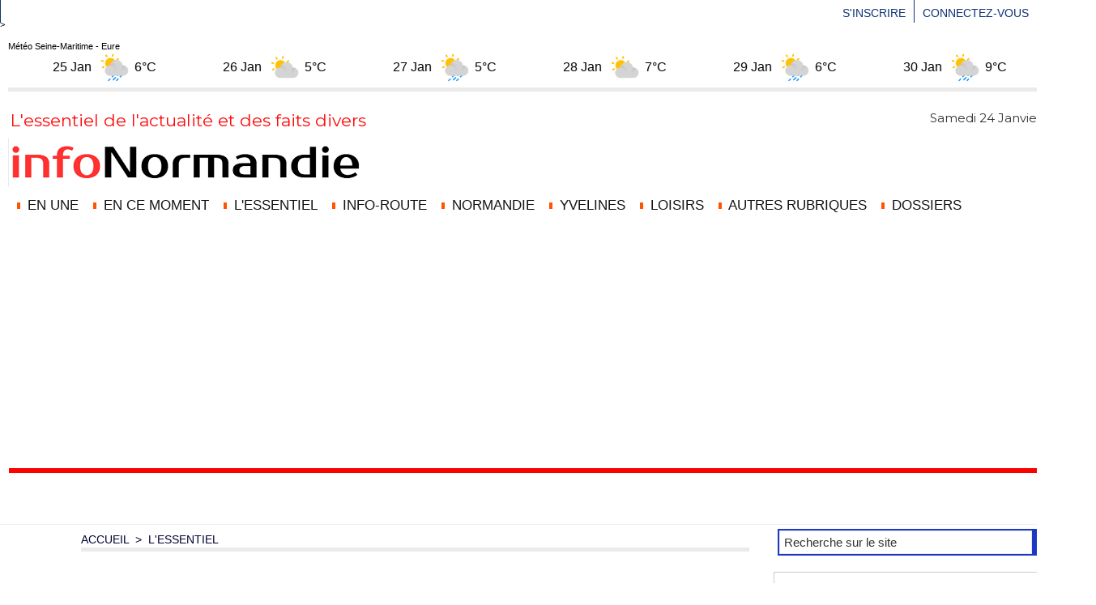

--- FILE ---
content_type: text/html; charset=UTF-8
request_url: https://www.infonormandie.com/Evreux-l-ado-de-14-ans-menace-sa-mere-avec-un-couteau-il-est-place-en-garde-a-vue_a29059.html
body_size: 24461
content:
<!DOCTYPE html PUBLIC "-//W3C//DTD XHTML 1.0 Strict//EN" "http://www.w3.org/TR/xhtml1/DTD/xhtml1-strict.dtd">
<html xmlns="http://www.w3.org/1999/xhtml" xmlns:og="http://ogp.me/ns#" xmlns:fb="http://ogp.me/ns/fb#" xml:lang="fr" lang="fr">
<head>
<title>Évreux : l’ado de 14 ans menace sa mère avec un couteau, il est placé en garde à vue </title>
 
<meta http-equiv="Content-Type" content="text/html; Charset=UTF-8" />
<meta name="author" lang="fr" content="infonormandie" />
<meta name="keywords" content="Couteau, Eure, Évreux, Menaces, Police" />
<meta name="description" content="La mère de famille avait déposé plainte dans la matinée pour avoir été menacée avec un couteau par son fils " />

<meta property="og:url" content="https://www.infonormandie.com/Evreux-l-ado-de-14-ans-menace-sa-mere-avec-un-couteau-il-est-place-en-garde-a-vue_a29059.html" />
<meta name="image" property="og:image" content="https://www.infonormandie.com/photo/art/grande/50594636-39014453.jpg?v=1602698021" />
<meta property="og:type" content="article" />
<meta property="og:title" content="Évreux : l’ado de 14 ans menace sa mère avec un couteau, il est placé en garde à vue " />
<meta property="og:description" content="La mère de famille avait déposé plainte dans la matinée pour avoir été menacée avec un couteau par son fils" />
<meta property="og:site_name" content="InfoNormandie | L'actualité en temps réel en Normandie" />
<meta property="twitter:card" content="summary_large_image" />
<meta property="twitter:image" content="https://www.infonormandie.com/photo/art/grande/50594636-39014453.jpg?v=1602698021" />
<meta property="twitter:title" content="Évreux : l’ado de 14 ans menace sa mère avec un couteau, il est plac..." />
<meta property="twitter:description" content="La mère de famille avait déposé plainte dans la matinée pour avoir été menacée avec un couteau par son fils" />
<meta property="fb:app_id" content="168137149988347" />
<link rel="stylesheet" href="/var/style/style_1.css?v=1769253335" type="text/css" />
<link rel="stylesheet" media="only screen and (max-width : 800px)" href="/var/style/style_1101.css?v=1768923655" type="text/css" />
<link rel="stylesheet" href="/assets/css/gbfonts.min.css?v=1724246908" type="text/css">
<meta id="viewport" name="viewport" content="width=device-width, initial-scale=1.0, maximum-scale=1.0" />
<link id="css-responsive" rel="stylesheet" href="/_public/css/responsive.min.css?v=1731587507" type="text/css" />
<link rel="stylesheet" media="only screen and (max-width : 800px)" href="/var/style/style_1101_responsive.css?v=1768923655" type="text/css" />
<link rel="stylesheet" href="/var/style/style.5668010.css?v=1689009092" type="text/css" />
<link rel="stylesheet" href="/var/style/style.5667995.css?v=1769181041" type="text/css" />
<link rel="stylesheet" href="/var/style/style.5668000.css?v=1769179374" type="text/css" />
<link href="https://fonts.googleapis.com/css?family=Roboto+Condensed|Google+Sans|Montserrat&display=swap" rel="stylesheet" type="text/css" />
<link rel="canonical" href="https://www.infonormandie.com/Evreux-l-ado-de-14-ans-menace-sa-mere-avec-un-couteau-il-est-place-en-garde-a-vue_a29059.html" />
<link rel="amphtml" href="https://www.infonormandie.com/Evreux-l-ado-de-14-ans-menace-sa-mere-avec-un-couteau-il-est-place-en-garde-a-vue_a29059.amp.html" />
<link rel="alternate" type="application/rss+xml" title="RSS" href="/xml/syndication.rss" />
<link rel="alternate" type="application/atom+xml" title="ATOM" href="/xml/atom.xml" />
<link rel="icon" href="/favicon.ico?v=1505250072" type="image/x-icon" />
<link rel="shortcut icon" href="/favicon.ico?v=1505250072" type="image/x-icon" />
 
<!-- Google file -->
<google-site-verification: google140cc582574cc9f8.html>
 
<!-- Msn tags -->
<meta name="msvalidate.01" content="4BE8F09DC1B9966B79BF7878752D9A42" />
<script src="/_public/js/jquery-1.8.3.min.js?v=1731587507" type="text/javascript"></script>
<script src="/_public/js/jquery.tools-1.2.7.min.js?v=1731587507" type="text/javascript"></script>
<script src="/_public/js/compress_jquery.ibox.js?v=1731587507" type="text/javascript"></script>
<script src="/_public/js/form.js?v=1731587507" type="text/javascript"></script>
<script src="/_public/js/compress_facebook.js?v=1731587507" type="text/javascript"></script>
<script src="/_public/js/jquery.bxslider-4.0.min.js?v=1731587507" type="text/javascript"></script>
<script src="/_public/js/compress_fonctions.js?v=1731587507" type="text/javascript"></script>
<script type="text/javascript">
/*<![CDATA[*//*---->*/
selected_page = ['article', ''];
selected_page = ['article', '50594636'];
var deploye71179154 = true;

function sfHover_71179154(id) {
	var func = 'hover';
	if ($('#css-responsive').length && parseInt($(window).width()) <= 800) { 
		func = 'click';
	}

	$('#' + id + ' li' + (func == 'click' ? ' > a' : '')).on(func, 
		function(e) { 
			var obj  = (func == 'click' ? $(this).parent('li') :  $(this));
			if (func == 'click') {
				$('#' + id + ' > li').each(function(index) { 
					if ($(this).attr('id') != obj.attr('id') && !$(this).find(obj).length) {
						$(this).find(' > ul:visible').each(function() { $(this).hide(); });
					}
				});
			}
			if(func == 'click' || e.type == 'mouseenter') { 
				if (obj.find('ul:first:hidden').length)	{
					sfHoverShow_71179154(obj); 
				} else if (func == 'click') {
					sfHoverHide_71179154(obj);
				}
				if (func == 'click' && obj.find('ul').length)	return false; 
			}
			else if (e.type == 'mouseleave') { sfHoverHide_71179154(obj); }
		}
	);
}
function sfHoverShow_71179154(obj) {
	obj.addClass('sfhover').css('z-index', 1000); obj.find('ul:first:hidden').each(function() { if ($(this).hasClass('lvl0')) $(this).show(); else $(this).show(); });
}
function sfHoverHide_71179154(obj) {
	obj.find('ul:visible').each(function() { if ($(this).hasClass('lvl0')) $(this).hide(); else $(this).hide();});
}

 var GBRedirectionMode = 'IF_FOUND';
/*--*//*]]>*/

</script>
 
<!-- Perso tags -->
<meta name="google-ads-intent-keywords" content="Actualités, Normandie, Rouen, trafic, route, info, France">





<!-- Google Analytics 4 -->
<script async src="https://www.googletagmanager.com/gtag/js?id=G-TH7W0NX44W"></script>
<script>
  window.dataLayer = window.dataLayer || [];
  function gtag(){dataLayer.push(arguments);}

  // Consentement par défaut (géré aussi par Funding Choices)
  gtag('consent','default',{
    'ad_storage':'granted',
    'analytics_storage':'granted',
    'ad_user_data':'granted',
    'ad_personalization':'granted'
  });

  // Initialisation GA4
  gtag('js', new Date());
  gtag('config','G-TH7W0NX44W',{
    'linker': {'domains':['infonormandie.com','infonormandie.fr']},
    'send_page_view': true
  });
</script>



<!-- Schema.org principal (InfoNormandie) -->
<script type="application/ld+json">
{
  "@context": "https://schema.org",
  "@type": "NewsMediaOrganization",
  "name": "InfoNormandie",
  "alternateName": "Info Normandie",
  "url": "https://www.infonormandie.com",
  "logo": {
    "@type": "ImageObject",
    "url": "https://www.infonormandie.com/photo/logo-infonormandie-1200.jpg"
  },
  "description": "InfoNormandie couvre en continu l’actualité locale et régionale : faits divers, météo, trafic, justice, événements en Normandie et dans les Yvelines.",
  "sameAs": [
    "https://www.facebook.com/InfoNormandie",
    "https://twitter.com/InfoNormandie"
  ],
  "address": {
    "@type": "PostalAddress",
    "addressLocality": "Rouen",
    "addressRegion": "Normandie",
    "addressCountry": "FR"
  },
  "foundingDate": "2010",
  "publisher": {
    "@type": "Organization",
    "name": "InfoNormandie",
    "logo": {
      "@type": "ImageObject",
      "url": "https://www.infonormandie.com/photo/logo-infonormandie-1200.jpg"
    }
  }
}

</script>

<!-- "Articles les + lus" — chiffres plus gros, sans pastille, dégradé léger, Top 3 différencié -->
<script>
(function () {

  // IDs des blocs "Les articles les + lus"
  var moduleIds = [
    'mod_64266682',  // bloc principal
    'mod_74884332'   // bloc Yvelines
  ];

  var STYLE_ID = 'infono-mostread-rank-style';

  function injecterCSS() {
    if (document.getElementById(STYLE_ID)) return;

    var css = `
/* =========================================================
   INFO NORMANDIE — Ranks "Les infos / articles les + lus"
   - chiffres grands
   - sans entourage / sans fond
   - dégradé léger sur le chiffre
   - Top 3 différencié
   - mobile optimisé
   ========================================================= */

.infono-rank{
  display:inline-block;
  font-weight:900;
  line-height:1;
  margin-right:10px;
  position:relative;
  top:1px;
  letter-spacing:-0.5px;

  /* Taille par défaut (desktop) */
  font-size:34px;

  /* Dégradé léger (texte uniquement) */
  background: linear-gradient(180deg, #ff3b3b 0%, #b10000 100%);
  -webkit-background-clip: text;
  background-clip: text;
  color: transparent;

  /* Important : pas de cercle */
  border:0 !important;
  border-radius:0 !important;
  box-shadow:none !important;
  width:auto !important;
  height:auto !important;
  padding:0 !important;
}

/* Top 3 différencié */
.infono-rank.rank-1{
  font-size:42px;
  background: linear-gradient(180deg, #ff7a00 0%, #c10000 100%);
  -webkit-background-clip: text;
  background-clip: text;
  color: transparent;
  -webkit-text-stroke: .3px rgba(0,0,0,.10); /* très discret */
}
.infono-rank.rank-2{
  font-size:40px;
  background: linear-gradient(180deg, #ff4d4d 0%, #9a0000 100%);
  -webkit-background-clip: text;
  background-clip: text;
  color: transparent;
}
.infono-rank.rank-3{
  font-size:38px;
  background: linear-gradient(180deg, #ff5f5f 0%, #8a0000 100%);
  -webkit-background-clip: text;
  background-clip: text;
  color: transparent;
}

/* Mobile optimisé */
@media (max-width: 520px){
  .infono-rank{
    font-size:36px;
    margin-right:10px;
  }
  .infono-rank.rank-1{ font-size:44px; }
  .infono-rank.rank-2{ font-size:42px; }
  .infono-rank.rank-3{ font-size:40px; }
}

/* Sécurité : si un ancien script a collé des styles inline "pastille", on neutralise le fond */
.infono-rank{
  background-color: transparent !important;
}
`;

    var style = document.createElement('style');
    style.id = STYLE_ID;
    style.type = 'text/css';
    style.appendChild(document.createTextNode(css));
    document.head.appendChild(style);
  }

  function styliserPlusLus() {
    injecterCSS();

    moduleIds.forEach(function (modId) {
      var mod = document.getElementById(modId);
      if (!mod) return;

      // Nettoyage : on enlève toute pastille déjà présente
      mod.querySelectorAll('.infono-rank').forEach(function (b) {
        b.remove();
      });

      // Titres d’articles dans ce module
      var titres = mod.querySelectorAll('.list-news h3.titre, h3.titre');
      if (!titres.length) return;

      titres.forEach(function (h3, index) {
        var rang = index + 1;
        if (rang > 5) return; // limite à 5

        var badge = document.createElement('span');
        badge.className = 'infono-rank rank-' + rang;
        badge.textContent = rang;

        // Important : on n’applique plus aucun style inline (pas de pastille)
        badge.removeAttribute('style');

        // Si le titre contient un lien <a>, on met le chiffre dans le <a>
        var cible = h3;
        if (h3.firstElementChild && h3.firstElementChild.tagName === 'A') {
          cible = h3.firstElementChild;
        }

        if (cible.firstChild) {
          cible.insertBefore(badge, cible.firstChild);
        } else {
          cible.appendChild(badge);
        }
      });
    });
  }

  window.addEventListener('load', function () {
    styliserPlusLus();
    setTimeout(styliserPlusLus, 800);  // relance (chargement tardif)
    setTimeout(styliserPlusLus, 1800); // sécurité supplémentaire
  });

})();
</script>







<!-- Redirection / détection GoodBarber mobile -->
<script type="text/javascript">
  var GBMobileURL = 'https://www.infonormandie.fr';
</script>
<script type="text/javascript" src="https://www.infonormandie.fr/assets/js/detectmobilebrowser.js"></script>

>


<style type="text/css">
.mod_5667995 img, .mod_5667995 embed, .mod_5667995 table {
	 max-width: 781px;
}

.mod_5667995 .mod_5667995_pub {
	 min-width: 783px;
}

.mod_5667995 .mod_5667995_pub .cel1 {
	 padding: 0;
}

.mod_5667995 .photo.left .mod_5667995_pub, .mod_5667995 .photo.right .mod_5667995_pub {
	 min-width: 391px; margin: 15px 10px;
}

.mod_5667995 .photo.left .mod_5667995_pub {
	 margin-left: 0;
}

.mod_5667995 .photo.right .mod_5667995_pub {
	 margin-right: 0;
}

.mod_5667995 .para_39014453 .photo {
	 position: static;
}

.mod_5667995 .para_39014562 .photo {
	 position: static;
}

.mod_5667995 .para_39014654 .photo {
	 position: static;
}

</style>

<link rel="stylesheet" href="https://www.infonormandie.com/var/style/style.5668033.css?v=1754597120" type="text/css" />


<!-- Google Analytics -->


 
</head>

<body class="mep1 home">

<!-- social_login 5668033 -->
<div id="mod_5668033" class="mod_5668033 wm-module fullbackground  module-social_login">
		 <div class="left" id="social_login_custom"></div>
		 <div class="liens right">
			 <a class="right" href="javascript:void(0)" onclick="showIbox('/index.php?preaction=ajax&amp;action=restriction&amp;iboxaction=login&amp;CUSTOM=id_article_com%3D50594636%7Ctype_com%3D%7C%2FEvreux-l-ado-de-14-ans-menace-sa-mere-avec-un-couteau-il-est-place-en-garde-a-vue_a29059.html')">Connectez-vous</a>
			 <a class="right" href="https://www.infonormandie.com/subscription/">S'inscrire</a>
		 </div>
		 <div id="social_login_perso" class="right" style="display:none"></div>
		 <div class="clear"></div>
</div>
<div id="ecart_after_5668033" class="ecart_col" style="display:none"><hr /></div>
<div id="z_col_130_responsive" class="responsive-menu">


<!-- MOBI_swipe 9642120 -->
<div id="mod_9642120" class="mod_9642120 wm-module fullbackground  module-MOBI_swipe">
	<div class="cel1">
		 <ul>
			 <li class="liens" data-link="home,"><a href="https://www.infonormandie.com/" >			 <span>
			 
			 </span>
</a></li>
			 <li class="liens" data-link="home,"><a href="https://www.infonormandie.com/" >			 <span>
			 A la Une                  
			 </span>
</a></li>
			 <li class="liens" data-link="rubrique,414977"><a href="/L-Essentiel_r9.html" >			 <span>
			 L'Essentiel
			 </span>
</a></li>
			 <li class="liens" data-link="rubrique,415260"><a href="/Info-Route_r14.html" >			 <span>
			 Info-route
			 </span>
</a></li>
			 <li class="liens" data-link="rubrique,6445055"><a href="/CRISE-SANITAIRE_r94.html" >			 <span>
			 Covid-19
			 </span>
</a></li>
			 <li class="liens" data-link="rubrique,813761"><a href="/NORMANDIE_r70.html" >			 <span>
			 NORMANDIE
			 </span>
</a>
			 	 <ul class="lvl0">
			 <li class="liens" data-link="rubrique,2775564"><a href="/ECONOMIE_r81.html" >			 <span>
			 Economie
			 </span>
</a></li>
				 </ul>
			 </li>
			 <li class="liens" data-link="rubrique,418814"><a href="/SEINE-MARITIME_r27.html" >			 <span>
			 SEINE-MARITIME
			 </span>
</a>
			 	 <ul class="lvl0">
			 <li class="liens" data-link="rubrique,436950"><a href="/ROUEN-METROPOLE_r44.html" >			 <span>
			 Métropole Rouen
			 </span>
</a></li>
			 <li class="liens" data-link="rubrique,418815"><a href="/LE-HAVRE_r28.html" >			 <span>
			 Le Havre 
			 </span>
</a></li>
			 <li class="liens" data-link="rubrique,426298"><a href="/DIEPPE_r39.html" >			 <span>
			 Dieppe
			 </span>
</a></li>
				 </ul>
			 </li>
			 <li class="liens" data-link="rubrique,418572"><a href="/Eure_r19.html" >			 <span>
			 EURE
			 </span>
</a>
			 	 <ul class="lvl0">
			 <li class="liens" data-link="rubrique,436954"><a href="/EVREUX_r45.html" >			 <span>
			 Evreux
			 </span>
</a></li>
			 <li class="liens" data-link="rubrique,480206"><a href="/VERNON_r50.html" >			 <span>
			 Vernon
			 </span>
</a></li>
				 </ul>
			 </li>
			 <li class="liens" data-link="rubrique,587107"><a href="/Yvelines_r57.html" >			 <span>
			 YVELINES
			 </span>
</a></li>
			 <li class="liens" data-link="rubrique,414124"><a href="/LOISIRS_r5.html" >			 <span>
			 Loisirs
			 </span>
</a></li>
			 <li class="liens" data-link="rubrique,2375203"><a href="/infoServices_r79.html" >			 <span>
			 infoServices
			 </span>
</a></li>
			 <li class="liens" data-link="videos,videos"><a href="/videos" >			 <span>
			 Les vidéos
			 </span>
</a></li>
			 <li class="liens" data-link="rubrique,13216221"><a href="/Elections-legislatives-2024_r104.html" >			 <span>
			 Elections législatives 2024
			 </span>
</a></li>
			 <li class="liens" data-link="agenda,all"><a href="/agenda/" >			 <span>
			 Sur votre agenda
			 </span>
</a></li>
			 <li class="liens" data-link="annonce,all"><a href="/classifieds/" >			 <span>
			 Petites annonces
			 </span>
</a></li>
			 <li class="liens" data-link="contact,contact@infonormandie.com"><a href="mailto:contact@infonormandie.com" >			 <span>
			 Contact rédaction
			 </span>
</a></li>
			 <li class="liens" data-link="telephone,++33 6 51 93 09 99"><a href="tel:++33 6 51 93 09 99" >			 <span>
			 Contact téléphone
			 </span>
</a></li>
			 <li class="liens" data-link="externe,http://www.infonormandie.com/Mentions-Legales_a73.html"><a href="http://www.infonormandie.com/Mentions-Legales_a73.html" >			 <span>
			 Mentions légales
			 </span>
</a></li>
			 <li class="liens" data-link="soumettre,"><a href="/submit/" >			 <span>
			 Publier sur infoNormandie
			 </span>
</a></li>
			 <li class="liens" data-link="newsletter,"><a href="/newsletter/" >			 <span>
			 Recevoir nos Newsletters
			 </span>
</a></li>
			 <li class="liens" data-link="contact,r.lebel@icloud.com"><a href="mailto:r.lebel@icloud.com" >			 <span>
			 Contact
			 </span>
</a></li>
		 </ul>
	</div>
</div>
</div>
<div id="main-responsive">

<div id="main">
<!-- ********************************************** ZONE TITRE ********************************************** -->
<div id="main_inner">

<div id="z_col0">
<div class="z_col0_inner">
<div id="z_col0_responsive" class="module-responsive">

<!-- MOBI_titre 9642119 -->
<div id="mod_9642119" class="mod_9642119 module-MOBI_titre">
<div class="tablet-bg">
<div onclick="swipe()" class="swipe gbicongeneric icon-gbicongeneric-button-swipe-list"></div>
	 <a class="image mobile" href="https://www.infonormandie.com"><img src="https://www.infonormandie.com/photo/iphone_titre_9642119.png?v=1768922251" alt="https://www.infonormandie"  title="https://www.infonormandie" /></a>
	 <a class="image tablet" href="https://www.infonormandie.com"><img src="https://www.infonormandie.com/photo/ipad_titre_9642119.png?v=1721669135" alt="https://www.infonormandie"  title="https://www.infonormandie" /></a>
<div onclick="$('#search-9642119').toggle()" class="searchbutton gbicongeneric icon-gbicongeneric-search"></div>
<div id="search-9642119" class="searchbar" style="display:none">
<form action="/search/" method="get">
<div class="search-keyword"><input type="text" name="keyword" /></div>
<div class="search-button"><button>Rechercher</button></div>
</form>
</div>
</div>
</div>
</div>

<!-- html 64354469 -->
	 Météo Seine-Maritime - Eure

<div id="ww_5beaeb1b1b756" v='1.3' loc='id' a='{"t":"ticker","lang":"fr","sl_lpl":1,"ids":["wl7521"],"font":"Arial","sl_ics":"one_a","sl_sot":"celsius","cl_bkg":"#FFFFFF","cl_font":"#000000","cl_cloud":"#d4d4d4","cl_persp":"#2196F3","cl_sun":"#FFC107","cl_moon":"#FFC107","cl_thund":"#FF5722","el_nme":3}'>Plus de prévisions: <a href="https://meteolongue.com/paris_meteo_25_jours/" id="ww_5beaeb1b1b756_u" target="_blank">Météo paris 25 jours</a></div><script async src="https://app3.weatherwidget.org/js/?id=ww_5beaeb1b1b756"></script>
<div id="ecart_after_64354469" class="ecart_col0"><hr /></div>

<!-- espace 64354505 -->
<div id="ecart_before_64354505" class="ecart_col0 " style="display:none"><hr /></div>
<div id="mod_64354505" class="mod_64354505 wm-module fullbackground "><hr /></div>
<div id="ecart_after_64354505" class="ecart_col0"><hr /></div>
<table cellpadding="0" cellspacing="0" id="mod_74196261" class="mod_74196261 wm-module module-responsive  module-combo nb-modules-2" style="position:relative">
<tr>
<td class="celcombo1">
<!-- slogan 74196344 -->
<div id="ecart_before_74196344" class="ecart_col0 " style="display:none"><hr /></div>
<div id="mod_74196344" class="mod_74196344 wm-module fullbackground "><div class="fullmod">
	 <div class="slogan">L'essentiel de l'actualité et des faits divers</div>
</div></div>

</td>
<td class="celcombo3">
<!-- date 74985648 -->
<div id="ecart_before_74985648" class="ecart_col0 " style="display:none"><hr /></div>
<div id="mod_74985648" class="mod_74985648 wm-module fullbackground "><div class="fullmod">
	 <div class="date"></div>
	 <div class="clear"></div>
</div></div>
</td>
</tr>
</table>
<div class="break"></div>
<div id="ecart_after_74196261" class="ecart_col0"><hr /></div>

<!-- titre 72609397 -->
<div id="ecart_before_72609397" class="ecart_col0 " style="display:none"><hr /></div>
<div id="mod_72609397" class="mod_72609397 wm-module fullbackground "><div class="fullmod">
	 <div class="titre_image"><a href="https://www.infonormandie.com/"><img src="/photo/titre_72609397.png?v=1762204098" alt="InfoNormandie | L'actualité en temps réel en Normandie" title="InfoNormandie | L'actualité en temps réel en Normandie" class="image"/></a></div>
</div></div>
<div id="ecart_after_72609397" class="ecart_col0"><hr /></div>

<!-- menu_deployable 71179154 -->
<div id="ecart_before_71179154" class="ecart_col0 " style="display:none"><hr /></div>
<div id="mod_71179154" class="mod_71179154 module-menu_deployable wm-module fullbackground  colonne-a type-2 background-cell- " >
	 <div class="main_menu">
		 <ul id="menuliste_71179154">
			 <li data-link="home," class=" titre first" id="menuliste_71179154_1"><a href="https://www.infonormandie.com/" > <img class="image middle nomargin" src="https://www.infonormandie.com/_images/preset/puces/shape2.gif?v=1732287502" alt=""  /> En Une</a></li>
			 <li data-link="rubrique,7689402" class=" titre" id="menuliste_71179154_2"><a href="/En-ce-moment_r96.html" > <img class="image middle nomargin" src="https://www.infonormandie.com/_images/preset/puces/shape2.gif?v=1732287502" alt=""  /> En ce moment</a></li>
			 <li data-link="rubrique,414977" class=" titre" id="menuliste_71179154_3"><a href="/L-Essentiel_r9.html" > <img class="image middle nomargin" src="https://www.infonormandie.com/_images/preset/puces/shape2.gif?v=1732287502" alt=""  /> L'Essentiel </a></li>
			 <li data-link="rubrique,415260" class=" titre" id="menuliste_71179154_4"><a href="/Info-Route_r14.html" > <img class="image middle nomargin" src="https://www.infonormandie.com/_images/preset/puces/shape2.gif?v=1732287502" alt=""  /> Info-Route </a></li>
			 <li data-link="rubrique,813761" class=" titre" id="menuliste_71179154_5"><a href="/NORMANDIE_r70.html" > <img class="image middle nomargin" src="https://www.infonormandie.com/_images/preset/puces/shape2.gif?v=1732287502" alt=""  /> NORMANDIE</a>
			 	 <ul class="lvl0 ">
					 <li class="stitre responsive" style="display:none"><a href="/NORMANDIE_r70.html" ><span class="fake-margin" style="display:none">&nbsp;</span> <img class="image middle nomargin" src="https://www.infonormandie.com/_images/preset/puces/shape2.gif?v=1732287502" alt=""  /> NORMANDIE</a></li>
					 <li data-link="rubrique,418814" class=" stitre" ><a href="/SEINE-MARITIME_r27.html" ><span class="fake-margin" style="display:none">&nbsp;</span>Seine-Maritime</a>
					 	 <ul class="lvlchildren ">
							 <li class="stitre responsive" style="display:none"><a href="/SEINE-MARITIME_r27.html" ><span class="fake-margin" style="display:none">&nbsp;</span><span class="fake-margin" style="display:none">&nbsp;</span>Seine-Maritime</a></li>
							 <li data-link="rubrique,436950" class=" stitre" ><a href="/ROUEN-METROPOLE_r44.html" ><span class="fake-margin" style="display:none">&nbsp;</span><span class="fake-margin" style="display:none">&nbsp;</span>Rouen Métropole </a></li>
							 <li data-link="rubrique,418815" class=" stitre slast" ><a href="/LE-HAVRE_r28.html" ><span class="fake-margin" style="display:none">&nbsp;</span><span class="fake-margin" style="display:none">&nbsp;</span>Le Havre</a></li>
						 </ul>
					 </li>
					 <li data-link="rubrique,418572" class=" stitre slast" ><a href="/Eure_r19.html" ><span class="fake-margin" style="display:none">&nbsp;</span>Eure </a>
					 	 <ul class="lvlchildren ">
							 <li class="stitre responsive" style="display:none"><a href="/Eure_r19.html" ><span class="fake-margin" style="display:none">&nbsp;</span><span class="fake-margin" style="display:none">&nbsp;</span>Eure </a></li>
							 <li data-link="rubrique,436954" class=" stitre" ><a href="/EVREUX_r45.html" ><span class="fake-margin" style="display:none">&nbsp;</span><span class="fake-margin" style="display:none">&nbsp;</span>Evreux</a></li>
							 <li data-link="rubrique,480206" class=" stitre slast" ><a href="/VERNON_r50.html" ><span class="fake-margin" style="display:none">&nbsp;</span><span class="fake-margin" style="display:none">&nbsp;</span>Vernon</a></li>
						 </ul>
					 </li>
				 </ul>
			 </li>
			 <li data-link="rubrique,587107" class=" titre" id="menuliste_71179154_6"><a href="/Yvelines_r57.html" > <img class="image middle nomargin" src="https://www.infonormandie.com/_images/preset/puces/shape2.gif?v=1732287502" alt=""  /> YVELINES</a></li>
			 <li data-link="rubrique,414124" class=" titre" id="menuliste_71179154_7"><a href="/LOISIRS_r5.html" > <img class="image middle nomargin" src="https://www.infonormandie.com/_images/preset/puces/shape2.gif?v=1732287502" alt=""  /> LOISIRS</a></li>
			 <li data-link="rubrique,13808078" class=" titre" id="menuliste_71179154_8"><a href="/Toutes-les-rubriques_r110.html" > <img class="image middle nomargin" src="https://www.infonormandie.com/_images/preset/puces/shape2.gif?v=1732287502" alt=""  /> AUTRES  RUBRIQUES</a>
			 	 <ul class="lvl0 ">
					 <li class="stitre responsive" style="display:none"><a href="/Toutes-les-rubriques_r110.html" ><span class="fake-margin" style="display:none">&nbsp;</span> <img class="image middle nomargin" src="https://www.infonormandie.com/_images/preset/puces/shape2.gif?v=1732287502" alt=""  /> AUTRES  RUBRIQUES</a></li>
					 <li data-link="rubrique,422424" class=" stitre" ><a href="/ENVIRONNEMENT_r29.html" ><span class="fake-margin" style="display:none">&nbsp;</span>Environnement</a></li>
					 <li data-link="rubrique,418790" class=" stitre" ><a href="/SOCIETE_r23.html" ><span class="fake-margin" style="display:none">&nbsp;</span>Société </a></li>
					 <li data-link="rubrique,415100" class=" stitre" ><a href="/POLITIQUE_r12.html" ><span class="fake-margin" style="display:none">&nbsp;</span>Politique</a></li>
					 <li data-link="rubrique,415101" class=" stitre" ><a href="/JUSTICE_r13.html" ><span class="fake-margin" style="display:none">&nbsp;</span>Justice </a></li>
					 <li data-link="rubrique,6445055" class=" stitre slast" ><a href="/CRISE-SANITAIRE_r94.html" ><span class="fake-margin" style="display:none">&nbsp;</span>Covid 19 / crise sanitaire </a></li>
				 </ul>
			 </li>
			 <li data-link="rubrique,3146314" class=" titre last" id="menuliste_71179154_9"><a href="/DOSSIERS_r82.html" > <img class="image middle nomargin" src="https://www.infonormandie.com/_images/preset/puces/shape2.gif?v=1732287502" alt=""  /> DOSSIERS</a>
			 	 <ul class="lvl0 ">
					 <li class="stitre responsive" style="display:none"><a href="/DOSSIERS_r82.html" ><span class="fake-margin" style="display:none">&nbsp;</span> <img class="image middle nomargin" src="https://www.infonormandie.com/_images/preset/puces/shape2.gif?v=1732287502" alt=""  /> DOSSIERS</a></li>
					 <li data-link="rubrique,799470" class=" stitre" ><a href="/Elections-regionales-2015_r68.html" ><span class="fake-margin" style="display:none">&nbsp;</span>Elections régionales 2015</a></li>
					 <li data-link="rubrique,11675427" class=" stitre slast" ><a href="/Le-journal-de-l-Armada-2023_r102.html" ><span class="fake-margin" style="display:none">&nbsp;</span>Le journal de l\'Armada 2023</a></li>
				 </ul>
			 </li>
		 </ul>
	 <div class="break" style="_height:auto;"></div>
	 </div>
	 <div class="clear"></div>
	 <script type="text/javascript">sfHover_71179154('menuliste_71179154')</script>
</div>
<div id="ecart_after_71179154" class="ecart_col0"><hr /></div>
<div id="ecart_before_56595057" class="ecart_col0 " style="display:none"><hr /></div>
<div class="module-notresponsive">
<table cellpadding="0" cellspacing="0" id="mod_56595057" class="mod_56595057 wm-module module-responsive  module-combo nb-modules-2" style="position:relative">
<tr>
<td class="celcombo1">
<!-- html 70785622 -->
<div id="ecart_before_70785622" class="ecart_col0 module-responsive" style="display:none"><hr /></div>
	 <hr size="6" color="#FF0000"


</td>
<td class="celcombo2">
<!-- html 70816856 -->
<div id="ecart_before_70816856" class="ecart_col0 module-responsive" style="display:none"><hr /></div>
	 <hr size="6" color="#FF0000"
</td>
</tr>
</table>
</div>
<div id="ecart_after_56595057" class="ecart_col0"><hr /></div>

<!-- espace 61028663 -->
<div id="ecart_before_61028663" class="ecart_col0 " style="display:none"><hr /></div>
<div id="mod_61028663" class="mod_61028663 wm-module fullbackground "><hr /></div>
<div id="ecart_after_61028663" class="ecart_col0"><hr /></div>
<div id="ecart_before_72771566" class="ecart_col0 " style="display:none"><hr /></div>
<table cellpadding="0" cellspacing="0" id="mod_72771566" class="mod_72771566 wm-module module-responsive  module-combo nb-modules-1" style="position:relative">
<tr>
</tr>
</table>
<div id="ecart_after_72771566" class="ecart_col0"><hr /></div>

<!-- espace 72771848 -->
<div id="ecart_before_72771848" class="ecart_col0 " style="display:none"><hr /></div>
<div id="mod_72771848" class="mod_72771848 wm-module fullbackground "><hr /></div>
</div>
</div>
<!-- ********************************************** FIN ZONE TITRE ****************************************** -->

<div id="z_centre">
<div class="z_centre_inner">

<!-- ********************************************** COLONNE 1 ********************************************** -->
<div class="z_colonne before-main-colonne" id="z_col1">
<div class="z_col_median z_col1_inner z_col_fullheight">

<!-- html 73933660 -->
	 <style>
.infono-rail {
  display: flex;
  flex-wrap: wrap;
  gap: .6rem;
  margin: 1rem 0;
  font-family: system-ui, -apple-system, BlinkMacSystemFont, "Inter", Arial, sans-serif;
}

/* Boutons génériques */
.infono-btn {
  display: inline-flex;
  align-items: center;
  justify-content: center;
  width: 52px;
  height: 52px;
  border-radius: 12px;
  border: 1px solid rgba(0, 0, 0, .12);
  background: #fff;
  box-shadow: 0 2px 4px rgba(0, 0, 0, .08);
  transition: transform .15s, box-shadow .15s;
  cursor: pointer;
}
.infono-btn:hover {
  box-shadow: 0 3px 10px rgba(0, 0, 0, .15);
  transform: translateY(-1px);
}
.infono-btn svg {
  width: 26px;
  height: 26px;
  stroke: #0B1C52;
  fill: none;
  stroke-width: 2;
  stroke-linecap: round;
  stroke-linejoin: round;
}

/* Mobile : barre horizontale défilante + boutons un peu plus petits */
@media (max-width: 600px) {
  .infono-rail {
    flex-wrap: nowrap;
    overflow-x: auto;
    padding-bottom: .3rem;
    gap: .5rem;
    -webkit-overflow-scrolling: touch;
  }
  .infono-btn {
    width: 46px;
    height: 46px;
    border-radius: 10px;
  }
  .infono-btn svg {
    width: 22px;
    height: 22px;
  }
}
</style>

<div class="infono-rail" id="infonoRail">

  <!-- Imprimer -->
  <button class="infono-btn" id="btn-print" title="Imprimer" aria-label="Imprimer">
    <svg viewBox="0 0 24 24">
      <path d="M6 9V2h12v7"/>
      <rect x="6" y="13" width="12" height="9"/>
      <path d="M6 13H4a2 2 0 0 1-2-2V9a2 2 0 0 1 2-2h16a2 2 0 0 1 2 2v2a2 2 0 0 1-2 2h-2"/>
    </svg>
  </button>

  <!-- E-mail -->
  <a class="infono-btn" id="share-mail" title="E-mail" aria-label="Partager par e-mail">
    <svg viewBox="0 0 24 24">
      <rect x="3" y="5" width="18" height="14" rx="2"/>
      <path d="M3 7l9 6 9-6"/>
    </svg>
  </a>

  <!-- Facebook -->
  <a class="infono-btn" id="share-fb" title="Facebook" aria-label="Partager sur Facebook" target="_blank" rel="noopener">
    <svg viewBox="0 0 24 24">
      <path d="M18 2h-3a5 5 0 0 0-5 5v3H7v4h3v8h4v-8h3l1-4h-4V7a1 1 0 0 1 1-1h3z"/>
    </svg>
  </a>

  <!-- X (ex-Twitter) -->
  <a class="infono-btn" id="share-x" title="X" aria-label="Partager sur X" target="_blank" rel="noopener">
    <svg viewBox="0 0 24 24">
      <path d="M4 4l16 16M20 4L4 20"/>
    </svg>
  </a>

  <!-- Threads -->
  <a class="infono-btn" id="share-threads" title="Threads" aria-label="Partager sur Threads" target="_blank" rel="noopener">
    <svg viewBox="0 0 24 24">
      <circle cx="12" cy="12" r="10"/>
      <path d="M16 13a4 4 0 0 0-8 0c0 2 1.5 3 3.5 3 .8 0 1.5-.2 2-.6"/>
    </svg>
  </a>

  <!-- Copier le lien -->
  <button class="infono-btn" id="share-copy" title="Copier le lien" aria-label="Copier le lien">
    <svg viewBox="0 0 24 24">
      <rect x="9" y="3" width="12" height="14" rx="2"/>
      <rect x="3" y="7" width="12" height="14" rx="2"/>
    </svg>
  </button>

</div>

<script>
(() => {
  const t =
    document.querySelector('meta[property="og:title"]')?.content ||
    document.title;

  const u =
    document.querySelector('link[rel="canonical"]')?.href ||
    location.href;

  // Bouton imprimer
  document
    .getElementById("btn-print")
    ?.addEventListener("click", () => window.print());

  // Helper pour fixer les href des liens de partage
  const s = (id, href) =>
    document.getElementById(id)?.setAttribute("href", href);

  // Mail
  s(
    "share-mail",
    "mailto:?subject=" + encodeURIComponent(t) +
    "&body=" + encodeURIComponent(u)
  );

  // Facebook
  s(
    "share-fb",
    "https://www.facebook.com/sharer/sharer.php?u=" +
    encodeURIComponent(u)
  );

  // X
  s(
    "share-x",
    "https://x.com/intent/tweet?text=" +
    encodeURIComponent(t) +
    "&url=" + encodeURIComponent(u)
  );

  // Threads
  s(
    "share-threads",
    "https://www.threads.net/intent/post?text=" +
    encodeURIComponent(t + " " + u)
  );

  // Copier le lien dans le presse-papiers
  const copyBtn = document.getElementById("share-copy");
  if (copyBtn) {
    copyBtn.addEventListener("click", async () => {
      try {
        if (navigator.clipboard && navigator.clipboard.writeText) {
          await navigator.clipboard.writeText(u);
        } else {
          // Fallback vieux navigateurs
          const tmp = document.createElement("input");
          tmp.value = u;
          document.body.appendChild(tmp);
          tmp.select();
          document.execCommand("copy");
          document.body.removeChild(tmp);
        }
        alert("Lien copié dans le presse-papiers.");
      } catch (e) {
        alert("Impossible de copier le lien. Vous pouvez le copier manuellement :\n" + u);
      }
    });
  }
})();
</script>

</div>
</div>
<!-- ********************************************** FIN COLONNE 1 ****************************************** -->

<!-- ********************************************** COLONNE 2 ********************************************** -->
<div class="z_colonne main-colonne" id="z_col2">
<div class="z_col_median z_col2_inner z_col_fullheight">
<div id="breads" class="breadcrump breadcrumbs">
	 <a href="https://www.infonormandie.com/">Accueil</a>
	 <span class="sepbread">&nbsp;&gt;&nbsp;</span>
	 <a href="/L-Essentiel_r9.html">L'Essentiel </a>
	 <div class="clear separate"><hr /></div>
</div>

<!-- espace 72307450 -->
<div id="mod_72307450" class="mod_72307450 wm-module fullbackground "><hr /></div>
<div class="ecart_col2"><hr /></div>
<div id="mod_5667995" class="mod_5667995 wm-module fullbackground  page2_article article-29059">
	 <div class="cel1">
		 <div class="titre">
			 <h1 class="access">
				 Évreux : l’ado de 14 ans menace sa mère avec un couteau, il est placé en garde à vue 
			 </h1>
		 </div>
		 <br class="texte clear" />
		 <div class="chapeau" style="">
			 <h3 class="access">
				 La mère de famille avait déposé plainte dans la matinée pour avoir été menacée avec un couteau par son fils 
			 </h3>
		 </div>
		 <br class="texte clear" />
		 <br class="texte clear" />
		 <div id="date" class="date">
			 <div class="access">Mercredi 14 Octobre 2020 - 18:12</div>
		 </div>
		 <br class="texte clear" />
	 <div class="entry-content instapaper_body">
		 <br id="sep_para_1" class="sep_para access"/>
		 <div id="para_1" class="para_39014453 resize" style="">
			 <div class="photo shadow top" style="margin-bottom: 10px">
				 <a href="javascript:void(0)" rel="https://www.infonormandie.com/photo/art/grande/50594636-39014453.jpg?v=1602698021&amp;ibox" title="Le jeune homme avait menacé le matin même sa mère avec un couteau - illustration"><img class="responsive"  style="display:none" src="https://www.infonormandie.com/photo/art/grande/50594636-39014453.jpg?v=1602698021" alt="Le jeune homme avait menacé le matin même sa mère avec un couteau - illustration" title="Le jeune homme avait menacé le matin même sa mère avec un couteau - illustration" />
<img class="not-responsive"  src="https://www.infonormandie.com/photo/art/default/50594636-39014453.jpg?v=1602698184" alt="Le jeune homme avait menacé le matin même sa mère avec un couteau - illustration" title="Le jeune homme avait menacé le matin même sa mère avec un couteau - illustration"  /></a>
				 <div class="legende legende_39014453">
					 Le jeune homme avait menacé le matin même sa mère avec un couteau - illustration
				 </div>
			 </div>
			 <div class="texte">
				 <div class="access firstletter">
					 Un jeune de 14 ans a été placé en garde à vue à l’hôtel de police d’Évreux (Eure) pour violences volontaires aggravées. La victime n’est autre que sa mère. <br />   <br />  Les faits se sont déroulés dans la soirée d’hier mercredi, au domicile familial <strong>rue Charles-Péguy dans le quartier de la Madeleine</strong>. Vers 21h30, la mère de famille a alerté Police secours pour signaler qu’elle venait d’avoir une violente dispute avec son fils.
				 </div>
			 </div>
<div class="hide_module_inside" style="clear:both;margin:10px 0">
</div>
			 <div class="clear"></div>
		 </div>
		 <div id="intertitre_2" class="intertitre before_ resize" style="margin-bottom:10px">
			 <br class="access"/>
			 <h2 class="access">Menacée avec un couteau </h2>
		 </div>
		 <div id="para_2" class="para_39014562 resize" style="">
			 <div class="texte">
				 <div class="access firstletter">
					 Le matin même cette femme avait déposé plainte après avoir été menacée par l’adolescent alors armé d’un couteau lors d’un différend familial. Compte tenu de ces faits, un équipage de la brigade anticriminalité (Bac) a été dépêchée sur place et a interpellé le jeune mis en cause. 
				 </div>
			 </div>
<div class="hide_module_inside" style="clear:both;margin:10px 0">
</div>
			 <div class="clear"></div>
		 </div>
		 <br id="sep_para_3" class="sep_para access"/>
		 <div id="para_3" class="para_39014654 resize" style="">
			 <div class="texte">
				 <div class="access firstletter">
					 
				 </div>
			 </div>
<div class="hide_module_inside" style="clear:both;margin:10px 0">
</div>
			 <div class="clear"></div>
		 </div>
	 </div>
		 <br class="texte clear" />
		 <br class="texte clear" />
<br />		 <div class="bloc_tags auteur">
			 <div class="access"><span class="code_tags">Mots  clés</span> : 
<a style="color: #" class="liens" href='/tags/Couteau/'>Couteau</a><span>, </span><a style="color: #" class="liens" href='/tags/Eure/'>Eure</a><span>, </span><a style="color: #" class="liens" href='/tags/%C3%89vreux/'>Évreux</a><span>, </span><a style="color: #" class="liens" href='/tags/Menaces/'>Menaces</a><span>, </span><a style="color: #" class="liens" href='/tags/Police/'>Police</a>
			 </div>
		 </div>
		 <br class="texte clear" />
		 <br class="texte clear" />
		 <br class="texte clear" />
 
		 <br />
		 <!-- page2_commentaire -->
		 <a id="comments"></a>
		 <div id="mod_5668000" class="param_commentaire mod_5668000 wm-module fullbackground ">
			 <div class="cel1">
<div class="fb-comments" data-href="https://www.infonormandie.com/index.php?action=article&amp;numero=29059" data-num-posts="10" data-width="100%" ></div>
		 </div>
		 </div>
 
		 <p class="boutons_ligne">
			 <a class="access" href="/En-ce-moment_r96.html">En ce moment</a>
			 <span class="access"> | </span>
			 <a class="access" href="/En-Une_r107.html">En Une</a>
			 <span class="access"> | </span>
			 <a class="access" href="/UNE-2_r86.html">UNE.2 </a>
			 <span class="access"> | </span>
			 <a class="access" href="/L-Essentiel_r9.html">L'Essentiel </a>
			 <span class="access"> | </span>
			 <a class="access" href="/Yvelines_r57.html">Yvelines</a>
			 <span class="access"> | </span>
			 <a class="access" href="/Info-Route_r14.html">Info-Route </a>
			 <span class="access"> | </span>
			 <a class="access" href="/ENVIRONNEMENT_r29.html">ENVIRONNEMENT</a>
			 <span class="access"> | </span>
			 <a class="access" href="/Elections-legislatives-2024_r104.html">Elections législatives 2024</a>
			 <span class="access"> | </span>
			 <a class="access" href="/L-Info-en-continu_r4.html">L'Info en continu</a>
			 <span class="access"> | </span>
			 <a class="access" href="/CRISE-SANITAIRE_r94.html">CRISE SANITAIRE</a>
			 <span class="access"> | </span>
			 <a class="access" href="/NORMANDIE_r70.html">NORMANDIE</a>
			 <span class="access"> | </span>
			 <a class="access" href="/Eure_r19.html">Eure</a>
			 <span class="access"> | </span>
			 <a class="access" href="/LOISIRS_r5.html">LOISIRS</a>
			 <span class="access"> | </span>
			 <a class="access" href="/En-bref_r75.html">En bref </a>
			 <span class="access"> | </span>
			 <a class="access" href="/SOCIAL_r24.html">SOCIAL</a>
			 <span class="access"> | </span>
			 <a class="access" href="/infoServices_r79.html">infoServices</a>
			 <span class="access"> | </span>
			 <a class="access" href="/ACTUALITE_r20.html">ACTUALITÉ</a>
			 <span class="access"> | </span>
			 <a class="access" href="/Le-journal-de-l-Armada-2023_r102.html">Le journal de l'Armada 2023</a>
			 <span class="access"> | </span>
			 <a class="access" href="/L-album-photo-de-l-Armada-2023-a-Rouen_r103.html">L'album photo de l'Armada 2023 à Rouen </a>
			 <span class="access"> | </span>
			 <a class="access" href="/Notifications_r114.html">Notifications</a>
			 <span class="access"> | </span>
			 <a class="access" href="/Articles-a-ecouter_r118.html">Articles à écouter</a>
			 <span class="access"> | </span>
			 <a class="access" href="/Le-journal-des-municipales-2026_r119.html">Le journal des municipales 2026</a>
		 </p>
	 </div>
</div>
<div id="ecart_after_5667995" class="ecart_col2"><hr /></div>

<!-- html 72861550 -->
<div id="ecart_before_72861550" class="ecart_col2 responsive" style="display:none"><hr /></div>
	 <script async src="https://pagead2.googlesyndication.com/pagead/js/adsbygoogle.js?client=ca-pub-4453058894503871"
     crossorigin="anonymous"></script>
<!-- Pub 10 -->
<ins class="adsbygoogle"
     style="display:block"
     data-ad-client="ca-pub-4453058894503871"
     data-ad-slot="6583246914"
     data-ad-format="auto"
     data-full-width-responsive="true"></ins>
<script>
     (adsbygoogle = window.adsbygoogle || []).push({});
</script>
<div class="ecart_col2"><hr /></div>

<!-- espace 72238152 -->
<div id="ecart_before_72238152" class="ecart_col2 responsive" style="display:none"><hr /></div>
<div id="mod_72238152" class="mod_72238152 wm-module fullbackground "><hr /></div>
<div class="ecart_col2"><hr /></div>

<!-- html 62530145 -->
<div id="ecart_before_62530145" class="ecart_col2 responsive" style="display:none"><hr /></div>
	 <script async src="https://pagead2.googlesyndication.com/pagead/js/adsbygoogle.js?client=ca-pub-4453058894503871"
     crossorigin="anonymous"></script>
<!-- Pub 11 -->
<ins class="adsbygoogle"
     style="display:block"
     data-ad-client="ca-pub-4453058894503871"
     data-ad-slot="3060479464"
     data-ad-format="auto"
     data-full-width-responsive="true"></ins>
<script>
     (adsbygoogle = window.adsbygoogle || []).push({});
</script>
<div class="ecart_col2"><hr /></div>

<!-- espace 63713015 -->
<div id="ecart_before_63713015" class="ecart_col2 responsive" style="display:none"><hr /></div>
<div id="mod_63713015" class="mod_63713015 wm-module fullbackground "><hr /></div>
<div class="ecart_col2"><hr /></div>

<!-- html 62530146 -->
<div id="ecart_before_62530146" class="ecart_col2 responsive" style="display:none"><hr /></div>
	 <script async src="https://pagead2.googlesyndication.com/pagead/js/adsbygoogle.js?client=ca-pub-4453058894503871"
     crossorigin="anonymous"></script>
<ins class="adsbygoogle"
     style="display:block"
     data-ad-format="autorelaxed"
     data-ad-client="ca-pub-4453058894503871"
     data-ad-slot="4729871824"></ins>
<script>
     (adsbygoogle = window.adsbygoogle || []).push({});
</script>
<div class="ecart_col2"><hr /></div>

<!-- espace 63713016 -->
<div id="ecart_before_63713016" class="ecart_col2 responsive" style="display:none"><hr /></div>
<div id="mod_63713016" class="mod_63713016 wm-module fullbackground "><hr /></div>
<div class="ecart_col2"><hr /></div>

<!-- menu_static 75496561 -->
<div id="ecart_before_75496561" class="ecart_col2 responsive" style="display:none"><hr /></div>
<div id="mod_75496561" class="mod_75496561 wm-module fullbackground  menu_static colonne-b background-cell- ">
	 <ul class="menu_ligne">
	 </ul>
</div>
<div class="ecart_col2"><hr /></div>

<!-- menu_static 75496565 -->
<div id="ecart_before_75496565" class="ecart_col2 responsive" style="display:none"><hr /></div>
<div id="mod_75496565" class="mod_75496565 wm-module fullbackground  menu_static colonne-b background-cell- ">
	 <ul class="menu_ligne">
	 </ul>
</div>
<div class="ecart_col2"><hr /></div>
</div>
</div>
<!-- ********************************************** FIN COLONNE 2 ****************************************** -->

<!-- ********************************************** COLONNE 3 ********************************************** -->
<div class="z_colonne" id="z_col3">
<div class="z_col_median z_col3_inner z_col_fullheight">

<!-- recherche 56757306 -->
<div id="mod_56757306" class="mod_56757306 wm-module fullbackground  recherche type-1">
	 <form id="form_56757306" action="/search/" method="get" enctype="application/x-www-form-urlencoded" >
		 <div class="cel1">
			 			 <span><span class="cel">
<input type="text" style="width:300px" id="keyword_safe_56757306" name="keyword_safe_56757306" value="Recherche sur le site " class="button" onfocus="this.style.display='none'; document.getElementById('keyword_56757306').style.display='inline'; document.getElementById('keyword_56757306').focus()" /><input type="text" style="display:none;width:300px" id="keyword_56757306" name="keyword" value="" class="button" onblur="if (this.value == '') {this.style.display='none'; document.getElementById('keyword_safe_56757306').style.display='inline';}"  />			 </span><span class="cel">
<input type="image" src="/_images/icones/ok_5.png?v=1731587505" alt="OK" title="OK" />
			 </span></span>
		 </div>
	 </form>
</div>
<div id="ecart_after_56757306" class="ecart_col3"><hr /></div>

<!-- lien_perso 73023844 -->
<div id="ecart_before_73023844" class="ecart_col3 " style="display:none"><hr /></div>
<div class="module-notresponsive">
<div id="mod_73023844" class="mod_73023844 wm-module fullbackground  module-lien_perso">
	 <div class="texte">
		 <a href="http://" target="_blank"> <img src="/photo/mod-73023844.png?v=1766004290" class="image" alt="http://"  /></a>
	 </div>
</div>
</div>
<div id="ecart_after_73023844" class="ecart_col3"><hr /></div>

<!-- html 65130412 -->
<div id="ecart_before_65130412" class="ecart_col3 responsive" style="display:none"><hr /></div>
	 <div style="height: 900px; overflow-y: auto;">
<div style="display: flex; align-items: stretch;">
  <div style="width: 15px; background-color: #d3d3d3; margin-right: 20px; border-radius: 6px;"></div>
  <div style="padding: 6px 0;">
    <p style="margin: 0; font-weight: bold;">



<div id="ecart_after_65130412" class="ecart_col3"><hr /></div>

<!-- news 41644362 -->
<div id="mod_41644362" class="mod_41644362 wm-module fullbackground  news module-news type-1">
	 <div class="list-news nb-col-4">
	 <div class="cel1 num1 first">
		 <h3 class="titre">
			 <img class="image middle nomargin" src="https://www.infonormandie.com/_images/preset/puces/shape2.gif?v=1732287502" alt=""  /> 
			 <a href="/Feu-de-cuisine-a-Incheville-un-homme-hospitalise-apres-avoir-inhale-des-fumees_a42172.html">Feu de cuisine à Incheville : un homme hospitalisé après avoir inhalé des fumées</a>
		 </h3>
		 <div class="titre">
			 <span class="date">24/01/2026</span>
		 </div>
	 </div>
	 <div class="cel2 num2">
		 <h3 class="titre">
			 <img class="image middle nomargin" src="https://www.infonormandie.com/_images/preset/puces/shape2.gif?v=1732287502" alt=""  /> 
			 <a href="/Rave-parties-protoxyde-d-azote-Les-interdictions-des-prefets-de-l-Eure-et-de-la-Seine-Maritime_a42170.html">Rave-parties, protoxyde d'azote... Les interdictions des préfets de l’Eure et de la Seine-Maritime</a>
		 </h3>
		 <div class="titre">
			 <span class="date">23/01/2026</span>
		 </div>
	 </div>
	 <div class="cel1 num3">
		 <h3 class="titre">
			 <img class="image middle nomargin" src="https://www.infonormandie.com/_images/preset/puces/shape2.gif?v=1732287502" alt=""  /> 
			 <a href="/Yvelines-un-jeune-automobiliste-arrete-par-la-police-lors-d-une-livraison-de-drogue-a-Poissy_a42169.html">Yvelines : un jeune automobiliste arrêté par la police lors d'une livraison de drogue à Poissy </a>
		 </h3>
		 <div class="titre">
			 <span class="date">23/01/2026</span>
		 </div>
	 </div>
	 <div class="cel2 num4">
		 <h3 class="titre">
			 <img class="image middle nomargin" src="https://www.infonormandie.com/_images/preset/puces/shape2.gif?v=1732287502" alt=""  /> 
			 <a href="/Yvelines-Interpelle-sur-un-point-de-deal-a-Carrieres-sous-Poissy-un-trafiquant-ecope-de-10-mois-ferme_a42168.html">Yvelines. Interpellé sur un point de deal à Carrières-sous-Poissy, un trafiquant écope de 10 mois ferme</a>
		 </h3>
		 <div class="titre">
			 <span class="date">23/01/2026</span>
		 </div>
	 </div>
	 <div class="cel1 num5">
		 <h3 class="titre">
			 <img class="image middle nomargin" src="https://www.infonormandie.com/_images/preset/puces/shape2.gif?v=1732287502" alt=""  /> 
			 <a href="/L-A84-partiellement-rouverte-entre-Villedieu-et-Granville-apres-l-accident-du-poids-lourd-charge-de-dindons_a42167.html">L' A84 partiellement rouverte entre Villedieu et Granville après l’accident du poids lourd chargé de dindons </a>
		 </h3>
		 <div class="titre">
			 <span class="date">23/01/2026</span>
		 </div>
	 </div>
	 <div class="cel2 num6">
		 <h3 class="titre">
			 <img class="image middle nomargin" src="https://www.infonormandie.com/_images/preset/puces/shape2.gif?v=1732287502" alt=""  /> 
			 <a href="/Metropole-de-Rouen-un-voleur-a-la-roulotte-rattrape-par-son-ADN-et-condamne-a-six-mois-de-prison_a42166.html">Métropole de Rouen : un voleur à la roulotte rattrapé par son ADN et condamné à six mois de prison</a>
		 </h3>
		 <div class="titre">
			 <span class="date">23/01/2026</span>
		 </div>
	 </div>
	 <div class="cel1 num7">
		 <h3 class="titre">
			 <img class="image middle nomargin" src="https://www.infonormandie.com/_images/preset/puces/shape2.gif?v=1732287502" alt=""  /> 
			 <a href="/FLASH-INFO-Arnaque-au-spoofing-en-Seine-Maritime-les-escrocs-utilisent-les-numeros-de-telephone-de-la-police_a42164.html">FLASH INFO - Arnaque au “spoofing” en Seine-Maritime : les escrocs utilisent les numéros de téléphone de la police </a>
		 </h3>
		 <div class="titre">
			 <span class="date">23/01/2026</span>
		 </div>
	 </div>
	 <div class="cel2 num8">
		 <h3 class="titre">
			 <img class="image middle nomargin" src="https://www.infonormandie.com/_images/preset/puces/shape2.gif?v=1732287502" alt=""  /> 
			 <a href="/Violent-face-a-face-sur-la-D675-dans-l-Eure-un-conducteur-de-33-ans-succombe-a-ses-blessures_a42165.html">Violent face-à-face sur la D675 dans l'Eure : un conducteur de 33 ans succombe à ses blessures</a>
		 </h3>
		 <div class="titre">
			 <span class="date">23/01/2026</span>
		 </div>
	 </div>
	 <div class="cel1 num9">
		 <h3 class="titre">
			 <img class="image middle nomargin" src="https://www.infonormandie.com/_images/preset/puces/shape2.gif?v=1732287502" alt=""  /> 
			 <a href="/Municipales-2026-en-Seine-Maritime-les-candidatures-doivent-etre-deposees-des-le-10-fevrier_a42163.html">Municipales 2026 en Seine-Maritime : les candidatures doivent être déposées dès le 10 février</a>
		 </h3>
		 <div class="titre">
			 <span class="date">23/01/2026</span>
		 </div>
	 </div>
	 <div class="cel2 num10">
		 <h3 class="titre">
			 <img class="image middle nomargin" src="https://www.infonormandie.com/_images/preset/puces/shape2.gif?v=1732287502" alt=""  /> 
			 <a href="/Brittany-Ferries-part-en-tournee-pour-recruter-660-postes-a-saisir-en-Normandie-et-en-Bretagne_a42160.html">Brittany Ferries part en tournée pour recruter : 660 postes à saisir en Normandie et en Bretagne</a>
		 </h3>
		 <div class="titre">
			 <span class="date">23/01/2026</span>
		 </div>
	 </div>
	 <div class="cel1 num11">
		 <h3 class="titre">
			 <img class="image middle nomargin" src="https://www.infonormandie.com/_images/preset/puces/shape2.gif?v=1732287502" alt=""  /> 
			 <a href="/L-A84-coupee-pres-de-Villedieu-les-Poeles-apres-un-accident-de-camion-charge-de-dindons_a42162.html">L’A84 coupée près de Villedieu-les-Poèles après un accident de camion chargé de dindons</a>
		 </h3>
		 <div class="titre">
			 <span class="date">23/01/2026</span>
		 </div>
	 </div>
	 <div class="cel2 num12">
		 <h3 class="titre">
			 <img class="image middle nomargin" src="https://www.infonormandie.com/_images/preset/puces/shape2.gif?v=1732287502" alt=""  /> 
			 <a href="/Meteo-Vent-force-8-et-mer-tres-forte-attendus-du-Cotentin-a-Fecamp-jusqu-a-samedi-midi_a42161.html">Météo. Vent force 8 et mer très forte attendus du Cotentin à Fécamp jusqu'à samedi midi</a>
		 </h3>
		 <div class="titre">
			 <span class="date">22/01/2026</span>
		 </div>
	 </div>
	 <div class="cel1 num13">
		 <h3 class="titre">
			 <img class="image middle nomargin" src="https://www.infonormandie.com/_images/preset/puces/shape2.gif?v=1732287502" alt=""  /> 
			 <a href="/Saint-Ouen-du-Breuil-un-couple-intoxique-apres-avoir-inhale-un-melange-de-vinaigre-et-d-eau-de-Javel_a42159.html">Saint-Ouen-du-Breuil : un couple intoxiqué après avoir inhalé un mélange de vinaigre et d'eau de Javel</a>
		 </h3>
		 <div class="titre">
			 <span class="date">22/01/2026</span>
		 </div>
	 </div>
	 <div class="cel2 num14">
		 <h3 class="titre">
			 <img class="image middle nomargin" src="https://www.infonormandie.com/_images/preset/puces/shape2.gif?v=1732287502" alt=""  /> 
			 <a href="/Alcool-stups-voiture-volee-une-nuit-presque-ordinaire-pour-les-policiers-en-Seine-Maritime_a42158.html">Alcool, stups, voiture volée : une nuit presque ordinaire pour les policiers en Seine-Maritime</a>
		 </h3>
		 <div class="titre">
			 <span class="date">22/01/2026</span>
		 </div>
	 </div>
	 <div class="cel1 num15">
		 <h3 class="titre">
			 <img class="image middle nomargin" src="https://www.infonormandie.com/_images/preset/puces/shape2.gif?v=1732287502" alt=""  /> 
			 <a href="/L-A28-rouverte-apres-l-accident-d-un-poids-lourd-mais-la-circulation-reduite-a-une-voie_a42153.html">L' A28 rouverte après l’accident d’un poids lourd, mais la circulation réduite à une voie </a>
		 </h3>
		 <div class="titre">
			 <span class="date">21/01/2026</span>
		 </div>
	 </div>
	 <div class="cel2 num16">
		 <h3 class="titre">
			 <img class="image middle nomargin" src="https://www.infonormandie.com/_images/preset/puces/shape2.gif?v=1732287502" alt=""  /> 
			 <a href="/Disparition-inquietante-a-Rouen-la-police-lance-un-appel-a-temoins-pour-retrouver-Alexis-Dias_a42152.html">Disparition inquiétante à Rouen : la police lance un appel à témoins pour retrouver Alexis Dias</a>
		 </h3>
		 <div class="titre">
			 <span class="date">21/01/2026</span>
		 </div>
	 </div>
	 <div class="cel1 num17">
		 <h3 class="titre">
			 <img class="image middle nomargin" src="https://www.infonormandie.com/_images/preset/puces/shape2.gif?v=1732287502" alt=""  /> 
			 <a href="/Rouen-deux-jeunes-tentent-de-cambrioler-un-restaurant-ils-sont-interpelles-en-flagrant-delit_a42154.html">Rouen : deux jeunes tentent de cambrioler un restaurant, ils sont interpellés en flagrant délit </a>
		 </h3>
		 <div class="titre">
			 <span class="date">21/01/2026</span>
		 </div>
	 </div>
	 <div class="cel2 num18">
		 <h3 class="titre">
			 <img class="image middle nomargin" src="https://www.infonormandie.com/_images/preset/puces/shape2.gif?v=1732287502" alt=""  /> 
			 <a href="/Centrale-de-Penly-la-surete-nucleaire-au-coeur-d-une-reunion-publique-avant-l-exercice-du-12-fevrier_a42151.html">Centrale de Penly : la sûreté nucléaire au cœur d’une réunion publique avant l'exercice du 12 février</a>
		 </h3>
		 <div class="titre">
			 <span class="date">21/01/2026</span>
		 </div>
	 </div>
	 <div class="cel1 num19">
		 <h3 class="titre">
			 <img class="image middle nomargin" src="https://www.infonormandie.com/_images/preset/puces/shape2.gif?v=1732287502" alt=""  /> 
			 <a href="/L-autoroute-A28-coupee-dans-l-Eure-apres-l-accident-d-un-poids-lourd-charge-de-panneaux-solaires_a42150.html">L'autoroute A28 coupée dans l’Eure après l’accident d’un poids lourd chargé de panneaux solaires</a>
		 </h3>
		 <div class="titre">
			 <span class="date">21/01/2026</span>
		 </div>
	 </div>
	 <div class="cel2 num20">
		 <h3 class="titre">
			 <img class="image middle nomargin" src="https://www.infonormandie.com/_images/preset/puces/shape2.gif?v=1732287502" alt=""  /> 
			 <a href="/Eure-un-chien-secouru-au-fond-d-une-marniere-de-dix-metres-a-Claville_a42149.html">Eure : un chien secouru au fond d’une marnière de dix mètres à Claville</a>
		 </h3>
		 <div class="titre">
			 <span class="date">21/01/2026</span>
		 </div>
	 </div>
	 </div>
</div>
<div id="ecart_after_41644362" class="ecart_col3"><hr /></div>

<!-- lien_perso 62238374 -->
<div id="ecart_before_62238374" class="ecart_col3 responsive" style="display:none"><hr /></div>
<div id="mod_62238374" class="mod_62238374 wm-module fullbackground  module-lien_perso">
	 <div class="texte">
		 <a href="/L-Essentiel_r9.html" > Afficher plus d'articles</a>
	 </div>
</div>
<div id="ecart_after_62238374" class="ecart_col3"><hr /></div>

<!-- html 70757800 -->
<div id="ecart_before_70757800" class="ecart_col3 responsive" style="display:none"><hr /></div>
	 </p>
    <p style="margin: 6px 0 0 0;">
      




    </p>
  </div>
</div>


</div>



<div id="ecart_after_70757800" class="ecart_col3"><hr /></div>

<!-- lien_perso 75370084 -->
<div id="ecart_before_75370084" class="ecart_col3 responsive" style="display:none"><hr /></div>
<div id="mod_75370084" class="mod_75370084 wm-module fullbackground  module-lien_perso">
	 <div class="texte">
		 <a href="/Temoin-d-un-evenement_r30.html" > <img src="/photo/mod-75370084.png?v=1767806489" class="image" alt="Temoin-d-un-evenement_r30.html" style="width:359px" /></a>
	 </div>
	 <div class="description">
		 .		 <br />
		 Vous présentez une liste aux élections municipales des 15 et 22 mars 2026 dans votre commune ? Faites-le savoir aux lecteurs de infoNormandie.com. Contactez-nous à cette adresse mail : contact@infonormandie.com (Cliquer sur Municipales 2026)		 <br />
		 .
	 </div>
</div>
<div id="ecart_after_75370084" class="ecart_col3"><hr /></div>

<!-- rub_une 75368359 -->
<div id="ecart_before_75368359" class="ecart_col3 responsive" style="display:none"><hr /></div>
<div id="mod_75368359" class="mod_75368359 wm-module fullbackground module-responsive  module-rub_une type-6">
	 <div class="cel1 nb-col-1"><div class="fullmod">
			 <div class="inner_tabs" >
				 <h4 id="rubune_75368359_119" class="rubrique pave_header">
					 <a href="/Le-journal-des-municipales-2026_r119.html">Le journal des municipales 2026</a>
				 </h4>
				 <div>
					 <h3 class="titre first" style=";margin-bottom:5px">
						 <a href="/Municipales-2026-en-Seine-Maritime-les-candidatures-doivent-etre-deposees-des-le-10-fevrier_a42163.html">
							 Municipales 2026 en Seine-Maritime : les candidatures doivent être déposées dès le 10 février
						 </a>
					
					 <br class="clear" />
					 </h3>
					 <div class="clear"></div>
						 <div class="photo shadow thumbnail-2" style="_position: relative">
							 <a href="/Municipales-2026-en-Seine-Maritime-les-candidatures-doivent-etre-deposees-des-le-10-fevrier_a42163.html" style="position:relative">
								 <img loading="lazy" src="https://www.infonormandie.com/photo/art/medium/93847173-65520964.jpg?v=1769159751" alt="Municipales 2026 en Seine-Maritime : les candidatures doivent être déposées dès le 10 février" title="Municipales 2026 en Seine-Maritime : les candidatures doivent être déposées dès le 10 février"  />
							 </a>
						 </div>
						 <div class="texte">
							 <a href="/Municipales-2026-en-Seine-Maritime-les-candidatures-doivent-etre-deposees-des-le-10-fevrier_a42163.html">
								 Les candidats aux élections municipales et communautaires des 15 et 22 mars 2026 devront obligatoirement déposer leur déclaration en préfecture ou...
							 </a>
						 </div>
					 <div class="clear"></div>
					 <h3 class="titre" style="margin-top: 10px;margin-bottom:5px">
						 <a href="/Reunion-publique-a-Navarre-Evreux-en-Mouvement-donne-rendez-vous-aux-habitants_a42121.html">
							 Réunion publique à Navarre : Évreux en Mouvement donne rendez-vous aux habitants
						 </a>
					
					 <br class="clear" />
					 </h3>
					 <div class="clear"></div>
						 <div class="photo shadow thumbnail-2" style="_position: relative">
							 <a href="/Reunion-publique-a-Navarre-Evreux-en-Mouvement-donne-rendez-vous-aux-habitants_a42121.html" style="position:relative">
								 <img loading="lazy" src="https://www.infonormandie.com/photo/art/medium/93701872-65444126.jpg?v=1768428642" alt="Réunion publique à Navarre : Évreux en Mouvement donne rendez-vous aux habitants" title="Réunion publique à Navarre : Évreux en Mouvement donne rendez-vous aux habitants"  />
							 </a>
						 </div>
						 <div class="texte">
							 <a href="/Reunion-publique-a-Navarre-Evreux-en-Mouvement-donne-rendez-vous-aux-habitants_a42121.html">
								 Le collectif Évreux en Mouvement invite les habitants du quartier de Navarre à une réunion publique vendredi en fin de journée. Un temps d’échange...
							 </a>
						 </div>
					 <div class="clear"></div>
				 </div>
			 </div>
	 <div class="clear"></div>
	 </div></div>
</div>
<div id="ecart_after_75368359" class="ecart_col3"><hr /></div>

<!-- html 74824829 -->
<div id="ecart_before_74824829" class="ecart_col3 responsive" style="display:none"><hr /></div>
	 <hr size="3" color="#FF0000">
<div id="ecart_after_74824829" class="ecart_col3"><hr /></div>

<!-- news 64266682 -->
<div id="ecart_before_64266682" class="ecart_col3 responsive" style="display:none"><hr /></div>
<div id="mod_64266682" class="mod_64266682 wm-module fullbackground  news module-news type-1">
	 <div class="entete"><div class="fullmod"></div></div>
	 <div class="list-news nb-col-4">
	 <div class="cel1 num1 first">
		 <h3 class="titre">
			 <a href="/Le-Francais-va-quitter-Rouen-le-pont-Flaubert-leve-et-la-RN-1338-fermee-a-la-circulation_a42134.html">« Le Français » va quitter Rouen : le pont Flaubert levé et la RN 1338 fermée à la circulation </a>
		 </h3>
		 <div class="titre">
			 <span class="date">19/01/2026</span>
			 <span class="auteur"> - </span><a rel="author" class="auteur" href="/author/redaction/">infonormandie</a>

		 </div>
	 </div>
	 <div class="cel2 num2">
		 <h3 class="titre">
			 <a href="/Eure-Il-perd-le-controle-de-sa-voiture-et-chute-dans-un-ravin-de-10-metres-a-Saint-Georges-du-Vievre_a42145.html">Eure. Il perd le contrôle de sa voiture et chute dans un ravin de 10 mètres à Saint-Georges-du-Vièvre</a>
		 </h3>
		 <div class="titre">
			 <span class="date">20/01/2026</span>
			 <span class="auteur"> - </span><a rel="author" class="auteur" href="/author/redaction/">infonormandie</a>

		 </div>
	 </div>
	 <div class="cel1 num3">
		 <h3 class="titre">
			 <a href="/L-autoroute-A28-coupee-dans-l-Eure-apres-l-accident-d-un-poids-lourd-charge-de-panneaux-solaires_a42150.html">L'autoroute A28 coupée dans l’Eure après l’accident d’un poids lourd chargé de panneaux solaires</a>
		 </h3>
		 <div class="titre">
			 <span class="date">21/01/2026</span>
			 <span class="auteur"> - </span><a rel="author" class="auteur" href="/author/redaction/">infonormandie</a>

		 </div>
	 </div>
	 <div class="cel2 num4">
		 <h3 class="titre">
			 <a href="/Disparition-inquietante-a-Rouen-la-police-lance-un-appel-a-temoins-pour-retrouver-Alexis-Dias_a42152.html">Disparition inquiétante à Rouen : la police lance un appel à témoins pour retrouver Alexis Dias</a>
		 </h3>
		 <div class="titre">
			 <span class="date">21/01/2026</span>
			 <span class="auteur"> - </span><a rel="author" class="auteur" href="/author/redaction/">infonormandie</a>

		 </div>
	 </div>
	 <div class="cel1 num5">
		 <h3 class="titre">
			 <a href="/A-Vernon-dans-l-Eure-une-femme-de-82-ans-meurt-dans-l-incendie-de-son-pavillon_a42133.html">À Vernon, dans l’Eure, une femme de 82 ans meurt dans l’incendie de son pavillon</a>
		 </h3>
		 <div class="titre">
			 <span class="date">18/01/2026</span>
			 <span class="auteur"> - </span><a rel="author" class="auteur" href="/author/redaction/">infonormandie</a>

		 </div>
	 </div>
	 </div>
</div>
<div id="ecart_after_64266682" class="ecart_col3"><hr /></div>

<!-- html 70969401 -->
<div id="ecart_before_70969401" class="ecart_col3 responsive" style="display:none"><hr /></div>
	 <hr size="3" color="#FF0000">
<div id="ecart_after_70969401" class="ecart_col3"><hr /></div>

<!-- xml 73254707 -->
<div id="mod_73254707" class="mod_73254707 wm-module fullbackground  module-xml">
	 <div class="entete"><div class="fullmod"></div></div>
	 <div class="cel1">
		 <div class="titre">
			 <a href="https://www.infonormandie.com/" title="InfoNormandie | L'actualité en temps réel en Normandie">InfoNormandie | L'actualité en temps réel en Normandie</a>
		 </div>
		 <div class="chapeau">InfoNormandie couvre l’actualité en temps réel en Seine-Maritime, dans l’Eure et les Yvelines : faits divers, info route, économie, politique, loisirs.</div>
	 </div>
	 <ul class="xml">
		 <li class="cel2 first">
<div class="date">
24/11/2025 18:14 - <span class="auteur">infonormandie</span></div>
			 <h3 class="titre">
					 <img class="image middle nomargin" src="https://www.infonormandie.com/_images/preset/puces/arrow59.png?v=1732287502" alt=""  /> 
				 <a href="https://www.infonormandie.com/En-Seine-Maritime-un-chauffeur-routier-meurt-dans-l-explosion-de-son-camion-sur-la-D915_a41755.html" >
					 En Seine-Maritime, un chauffeur routier meurt dans l’explosion de son camion sur la D915
				 </a>
			 </h3>
			 <div class="texte" style="margin-top:5px">
				 <a href="http://www.podtrac.com/pts/redirect.mp3?https://www.infonormandie.com/podcast/2af68a.mp3">
					 <img src="/_images/icones/podcast.gif" class="image" alt="Podcast" />&nbsp;<span style="margin-right:10px">(607.26 Ko)</span>
				 </a>
			 </div>
		 </li>
		 <li class="cel1">
<div class="date">
23/11/2025 16:16 - <span class="auteur">infonormandie</span></div>
			 <h3 class="titre">
					 <img class="image middle nomargin" src="https://www.infonormandie.com/_images/preset/puces/arrow59.png?v=1732287502" alt=""  /> 
				 <a href="https://www.infonormandie.com/Une-violente-collision-fait-deux-morts-un-homme-de-55-ans-et-une-femme-de-25-ans-entre-Gremonville-et-Motteville_a41745.html" >
					 Une violente collision fait deux morts, un homme de 55 ans et une femme de 25 ans, entre Gremonville et Motteville
				 </a>
			 </h3>
			 <div class="texte" style="margin-top:5px">
				 <a href="http://www.podtrac.com/pts/redirect.mp3?https://www.infonormandie.com/podcast/2af4d7.mp3">
					 <img src="/_images/icones/podcast.gif" class="image" alt="Podcast" />&nbsp;<span style="margin-right:10px">(399.98 Ko)</span>
				 </a>
			 </div>
		 </li>
		 <li class="cel2">
<div class="date">
13/11/2025 08:39 - <span class="auteur">infonormandie</span></div>
			 <h3 class="titre">
					 <img class="image middle nomargin" src="https://www.infonormandie.com/_images/preset/puces/arrow59.png?v=1732287502" alt=""  /> 
				 <a href="https://www.infonormandie.com/Un-pieton-mortellement-fauche-par-un-poids-lourd-sur-la-RN13-entre-Evreux-et-Pacy-dans-l-Eure_a41675.html" >
					 Un piéton mortellement fauché par un poids lourd sur la RN13 entre Évreux et Pacy dans l’Eure
				 </a>
			 </h3>
			 <div class="texte" style="margin-top:5px">
				 <a href="http://www.podtrac.com/pts/redirect.mp3?https://www.infonormandie.com/podcast/2ae7e6.mp3">
					 <img src="/_images/icones/podcast.gif" class="image" alt="Podcast" />&nbsp;<span style="margin-right:10px">(366.65 Ko)</span>
				 </a>
			 </div>
		 </li>
		 <li class="cel1">
<div class="date">
12/11/2025 21:14 - <span class="auteur">infonormandie</span></div>
			 <h3 class="titre">
					 <img class="image middle nomargin" src="https://www.infonormandie.com/_images/preset/puces/arrow59.png?v=1732287502" alt=""  /> 
				 <a href="https://www.infonormandie.com/Une-femme-desincarceree-apres-une-collision-entre-deux-vehicules-dans-le-pays-de-Caux_a41674.html" >
					 Une femme désincarcérée après une collision entre deux véhicules dans le pays de Caux 
				 </a>
			 </h3>
			 <div class="texte" style="margin-top:5px">
				 <a href="http://www.podtrac.com/pts/redirect.mp3?https://www.infonormandie.com/podcast/2ae770.mp3">
					 <img src="/_images/icones/podcast.gif" class="image" alt="Podcast" />&nbsp;<span style="margin-right:10px">(364.79 Ko)</span>
				 </a>
			 </div>
		 </li>
		 <li class="cel2 last">
<div class="date">
12/11/2025 11:18 - <span class="auteur">infonormandie</span></div>
			 <h3 class="titre">
					 <img class="image middle nomargin" src="https://www.infonormandie.com/_images/preset/puces/arrow59.png?v=1732287502" alt=""  /> 
				 <a href="https://www.infonormandie.com/Rouen-completement-ivre-la-jeune-femme-etait-endormie-au-volant-dans-le-tunnel-de-la-Grand-Mare_a41670.html" >
					 Rouen : complètement ivre, la jeune femme était endormie au volant dans le tunnel de la Grand-Mare
				 </a>
			 </h3>
			 <div class="texte" style="margin-top:5px">
				 <a href="http://www.podtrac.com/pts/redirect.mp3?https://www.infonormandie.com/podcast/2ae6bf.mp3">
					 <img src="/_images/icones/podcast.gif" class="image" alt="Podcast" />&nbsp;<span style="margin-right:10px">(456.09 Ko)</span>
				 </a>
			 </div>
		 </li>
	 </ul>
</div>
<div id="ecart_after_73254707" class="ecart_col3"><hr /></div>

<!-- html 62303936 -->
<div id="ecart_before_62303936" class="ecart_col3 responsive" style="display:none"><hr /></div>
	 <script async src="https://pagead2.googlesyndication.com/pagead/js/adsbygoogle.js?client=ca-pub-4453058894503871"
     crossorigin="anonymous"></script>
<!-- Oreille Home -->
<ins class="adsbygoogle"
     style="display:block"
     data-ad-client="ca-pub-4453058894503871"
     data-ad-slot="3795279934"
     data-ad-format="auto"
     data-full-width-responsive="true"></ins>
<script>
     (adsbygoogle = window.adsbygoogle || []).push({});
</script>
<div id="ecart_after_62303936" class="ecart_col3"><hr /></div>

<!-- espace 58516070 -->
<div id="ecart_before_58516070" class="ecart_col3 responsive" style="display:none"><hr /></div>
<div id="mod_58516070" class="mod_58516070 wm-module fullbackground "><hr /></div>
<div id="ecart_after_58516070" class="ecart_col3"><hr /></div>

<!-- html 41148121 -->
<div id="ecart_before_41148121" class="ecart_col3 responsive" style="display:none"><hr /></div>
	 <div class="fb-page"
  data-href="https://www.facebook.com/infonormandie"
  data-tabs="timeline"
  data-width="450"
  data-height="600"
  data-small-header="false"
  data-adapt-container-width="true"
  data-hide-cover="false"
  data-show-facepile="true">
</div>

<div id="ecart_after_41148121" class="ecart_col3"><hr /></div>

<!-- agenda 41867517 -->
<div id="ecart_before_41867517" class="ecart_col3 responsive" style="display:none"><hr /></div>
<div id="mod_41867517" class="mod_41867517 wm-module fullbackground  module-agenda type-2">
	 <div class="entete"><div class="fullmod"></div></div>
	 <ul class="liste_agenda">
	 </ul>
</div>
<div id="ecart_after_41867517" class="ecart_col3"><hr /></div>

<!-- espace 60549670 -->
<div id="ecart_before_60549670" class="ecart_col3 responsive" style="display:none"><hr /></div>
<div id="mod_60549670" class="mod_60549670 wm-module fullbackground "><hr /></div>
<div id="ecart_after_60549670" class="ecart_col3"><hr /></div>

<!-- html 57432304 -->
<div id="ecart_before_57432304" class="ecart_col3 responsive" style="display:none"><hr /></div>
	 <script async src="https://pagead2.googlesyndication.com/pagead/js/adsbygoogle.js?client=ca-pub-4453058894503871"
     crossorigin="anonymous"></script>
<!-- Ordi col droit -->
<ins class="adsbygoogle"
     style="display:block"
     data-ad-client="ca-pub-4453058894503871"
     data-ad-slot="5286268736"
     data-ad-format="auto"
     data-full-width-responsive="true"></ins>
<script>
     (adsbygoogle = window.adsbygoogle || []).push({});
</script>
<div id="ecart_after_57432304" class="ecart_col3"><hr /></div>

<!-- espace 56599240 -->
<div id="ecart_before_56599240" class="ecart_col3 responsive" style="display:none"><hr /></div>
<div id="mod_56599240" class="mod_56599240 wm-module fullbackground "><hr /></div>
<div id="ecart_after_56599240" class="ecart_col3"><hr /></div>

<!-- html 73005015 -->
<div id="ecart_before_73005015" class="ecart_col3 responsive" style="display:none"><hr /></div>
	 <script async src="https://pagead2.googlesyndication.com/pagead/js/adsbygoogle.js?client=ca-pub-4453058894503871"
     crossorigin="anonymous"></script>
<!-- Pub 23.07.2025 -->
<ins class="adsbygoogle"
     style="display:block"
     data-ad-client="ca-pub-4453058894503871"
     data-ad-slot="6313412237"
     data-ad-format="auto"
     data-full-width-responsive="true"></ins>
<script>
     (adsbygoogle = window.adsbygoogle || []).push({});
</script>
<div id="ecart_after_73005015" class="ecart_col3"><hr /></div>

<!-- espace 64534265 -->
<div id="ecart_before_64534265" class="ecart_col3 responsive" style="display:none"><hr /></div>
<div id="mod_64534265" class="mod_64534265 wm-module fullbackground "><hr /></div>
<div id="ecart_after_64534265" class="ecart_col3"><hr /></div>

<!-- html 62303937 -->
<div id="ecart_before_62303937" class="ecart_col3 responsive" style="display:none"><hr /></div>
	 <hr size="3" color="#FF0000">



<div id="ecart_after_62303937" class="ecart_col3"><hr /></div>

<!-- espace 64546822 -->
<div id="ecart_before_64546822" class="ecart_col3 responsive" style="display:none"><hr /></div>
<div id="mod_64546822" class="mod_64546822 wm-module fullbackground "><hr /></div>
<div id="ecart_after_64546822" class="ecart_col3"><hr /></div>

<!-- html 64506209 -->
<div id="ecart_before_64506209" class="ecart_col3 responsive" style="display:none"><hr /></div>
	 
<hr size="3" color="#FF0000">
<div id="ecart_after_64506209" class="ecart_col3"><hr /></div>

<!-- rub_une 57451628 -->
<div id="ecart_before_57451628" class="ecart_col3 responsive" style="display:none"><hr /></div>
<div id="mod_57451628" class="mod_57451628 wm-module fullbackground module-responsive  module-rub_une type-2">
	 <div class="cel1 nb-col-1" style="padding:0"><div class="fullmod">
	 <div class="encapse_bloc id0  clear-x2 clear-x3 clear-x4" style="padding:0 15px;">
		 <div class="no_bloc_rub" style="padding:5px 0">
			 <h4 class="rubrique">
				 <a class="arub103" href="/L-album-photo-de-l-Armada-2023-a-Rouen_r103.html"><span class="nom_rub103">L'album photo de l'Armada 2023 à Rouen </span></a>
			 </h4>
			 <h3 class="titre first" style=";margin-bottom:5px">
				 <a href="/L-album-photo-de-l-Armada-2023-a-Rouen_a37288.html">
					 L'album photo de l'Armada 2023 à Rouen 
				 </a>
			
			 <br class="clear" />
			 </h3>
				 <div class="photo shadow thumbnail-3" style="_position: static">
					 <a href="/L-album-photo-de-l-Armada-2023-a-Rouen_a37288.html">
						 <img loading="lazy" src="https://www.infonormandie.com/photo/art/large_16_9/73572962-51195899.jpg?v=1687109128" alt="L'album photo de l'Armada 2023 à Rouen " title="L'album photo de l'Armada 2023 à Rouen "  />
					 </a>
				 </div>
			 <div class="clear"></div>
		 </div>
		 <div class="clear separate"><hr /></div>
	 </div>
	 </div></div>
</div>
<div id="ecart_after_57451628" class="ecart_col3"><hr /></div>

<!-- html 52083030 -->
<div id="ecart_before_52083030" class="ecart_col3 responsive" style="display:none"><hr /></div>
	 <script type="text/javascript" src="https://infonormandie.goodbarber.app/apiv3/widget/1586360994/"></script>
<div id="ecart_after_52083030" class="ecart_col3"><hr /></div>

<!-- html 75482342 -->
<div id="ecart_before_75482342" class="ecart_col3 responsive" style="display:none"><hr /></div>
	 
<script async src="https://pagead2.googlesyndication.com/pagead/js/adsbygoogle.js?client=ca-pub-4453058894503871"
     crossorigin="anonymous"></script>
<!-- Pub 10 -->
<ins class="adsbygoogle"
     style="display:block"
     data-ad-client="ca-pub-4453058894503871"
     data-ad-slot="6583246914"
     data-ad-format="auto"
     data-full-width-responsive="true"></ins>
<script>
     (adsbygoogle = window.adsbygoogle || []).push({});
</script>




</div>
</div>
<!-- ********************************************** FIN COLONNE 3 ****************************************** -->

</div>
</div>

<!-- ********************************************** ZONE OURS ********************************************** -->
<div id="z_col100">
<div class="z_col100_inner">

<!-- espace 62315622 -->
<div id="mod_62315622" class="mod_62315622 wm-module fullbackground "><hr /></div>
<div id="ecart_after_62315622" class="ecart_col100" style="display:none"><hr /></div>

<!-- rub_une 44784888 -->
<div id="mod_44784888" class="mod_44784888 wm-module fullbackground module-responsive  module-rub_une type-3">
	 <div class="cel1 inner"><div class="fullmod">
		 <table class="inner" cellpadding="0" cellspacing="0">
			 <tr>
			 <td id="pager_44784888_left" class="pager"><a class="arrow_left"  href="javascript:void(0)" onclick="my_glider44784888.goToPrevSlide();"></a>
</td>
				 <td>
					 <div id="my-glider44784888" class="scroller">
						 <div class="content">
					 <div class="section" id="section44784888_0">
					 <table cellpadding="0" cellspacing="0" class="inner carousel nb-col-4"><tr>
						 <td class="encapse_bloc clear-x2 clear-x3 clear-x4" style="width:25%;">
							 <div class="col" style="width:302px; margin: 0 auto">
								 <h4 class="rubrique" style="margin-bottom: 2px"><a href="/En-ce-moment_r96.html">En ce moment</a></h4>
								 <div class="photo shadow" style="padding: 0;float:none; margin-bottom: 2px;"><a style="position:relative;"href="/Feu-de-cuisine-a-Incheville-un-homme-hospitalise-apres-avoir-inhale-des-fumees_a42172.html">
									 <img loading="lazy" src="https://www.infonormandie.com/photo/art/large_16_9/93876616-65532786.jpg?v=1769292730" alt="Feu de cuisine à Incheville : un homme hospitalisé après avoir inhalé des fumées" title="Feu de cuisine à Incheville : un homme hospitalisé après avoir inhalé des fumées"  />
					 <img loading="lazy" src="https://www.infonormandie.com/photo/art/large_x2_16_9/93876616-65532786.jpg?v=1769292730" alt="" class="responsive" style="display:none"/>								 </a></div>
								 <h3 class="fake_first titre_suivants" style="margin-top: 5px">
									 <a href="/Feu-de-cuisine-a-Incheville-un-homme-hospitalise-apres-avoir-inhale-des-fumees_a42172.html">
										 Feu de cuisine à Incheville : un homme hospitalisé après avoir inhalé des fumées
									 </a>
								
								 <br class="clear" />
								 </h3>
								 <div class="clear"></div>
							 </div>
						 </td>
						 <td class="encapse_bloc separate_cell" style="width:25%;">
							 <div class="col" style="width:302px; margin: 0 auto">
								 <h4 class="rubrique" style="margin-bottom: 2px"><a href="/L-Essentiel_r9.html">L'Essentiel </a></h4>
								 <div class="photo shadow" style="padding: 0;float:none; margin-bottom: 2px;"><a style="position:relative;"href="/Saint-Ouen-du-Breuil-un-couple-intoxique-apres-avoir-inhale-un-melange-de-vinaigre-et-d-eau-de-Javel_a42159.html">
									 <img loading="lazy" src="https://www.infonormandie.com/photo/art/large_16_9/93833491-65515545.jpg?v=1769114292" alt="Saint-Ouen-du-Breuil : un couple intoxiqué après avoir inhalé un mélange de vinaigre et d'eau de Javel" title="Saint-Ouen-du-Breuil : un couple intoxiqué après avoir inhalé un mélange de vinaigre et d'eau de Javel"  />
					 <img loading="lazy" src="https://www.infonormandie.com/photo/art/large_x2_16_9/93833491-65515545.jpg?v=1769114292" alt="" class="responsive" style="display:none"/>								 </a></div>
								 <h3 class="fake_first titre_suivants" style="margin-top: 5px">
									 <a href="/Saint-Ouen-du-Breuil-un-couple-intoxique-apres-avoir-inhale-un-melange-de-vinaigre-et-d-eau-de-Javel_a42159.html">
										 Saint-Ouen-du-Breuil : un couple intoxiqué après avoir inhalé un mélange de vinaigre et d'eau de Javel
									 </a>
								
								 <br class="clear" />
								 </h3>
								 <div class="clear"></div>
							 </div>
						 </td>
						 <td class="encapse_bloc clear-x2 separate_cell" style="width:25%;">
							 <div class="col" style="width:302px; margin: 0 auto">
								 <h4 class="rubrique" style="margin-bottom: 2px"><a href="/Yvelines_r57.html">Yvelines</a></h4>
								 <div class="photo shadow" style="padding: 0;float:none; margin-bottom: 2px;"><a style="position:relative;"href="/Yvelines-un-jeune-automobiliste-arrete-par-la-police-lors-d-une-livraison-de-drogue-a-Poissy_a42169.html">
									 <img loading="lazy" src="https://www.infonormandie.com/photo/art/large_16_9/93855760-65526203.jpg?v=1769189812" alt="Yvelines : un jeune automobiliste arrêté par la police lors d'une livraison de drogue à Poissy " title="Yvelines : un jeune automobiliste arrêté par la police lors d'une livraison de drogue à Poissy "  />
					 <img loading="lazy" src="https://www.infonormandie.com/photo/art/large_x2_16_9/93855760-65526203.jpg?v=1769189813" alt="" class="responsive" style="display:none"/>								 </a></div>
								 <h3 class="fake_first titre_suivants" style="margin-top: 5px">
									 <a href="/Yvelines-un-jeune-automobiliste-arrete-par-la-police-lors-d-une-livraison-de-drogue-a-Poissy_a42169.html">
										 Yvelines : un jeune automobiliste arrêté par la police lors d'une livraison de drogue à Poissy 
									 </a>
								
								 <br class="clear" />
								 </h3>
								 <div class="clear"></div>
							 </div>
						 </td>
						 <td class="encapse_bloc clear-x3 separate_cell" style="width:25%;">
							 <div class="col" style="width:302px; margin: 0 auto">
								 <h4 class="rubrique" style="margin-bottom: 2px"><a href="/Info-Route_r14.html">Info-Route </a></h4>
								 <div class="photo shadow" style="padding: 0;float:none; margin-bottom: 2px;"><a style="position:relative;"href="/L-A84-partiellement-rouverte-entre-Villedieu-et-Granville-apres-l-accident-du-poids-lourd-charge-de-dindons_a42167.html">
									 <img loading="lazy" src="https://www.infonormandie.com/photo/art/large_16_9/93850446-65523303.jpg?v=1769175136" alt="L' A84 partiellement rouverte entre Villedieu et Granville après l’accident du poids lourd chargé de dindons " title="L' A84 partiellement rouverte entre Villedieu et Granville après l’accident du poids lourd chargé de dindons "  />
					 <img loading="lazy" src="https://www.infonormandie.com/photo/art/large_x2_16_9/93850446-65523303.jpg?v=1769175136" alt="" class="responsive" style="display:none"/>								 </a></div>
								 <h3 class="fake_first titre_suivants" style="margin-top: 5px">
									 <a href="/L-A84-partiellement-rouverte-entre-Villedieu-et-Granville-apres-l-accident-du-poids-lourd-charge-de-dindons_a42167.html">
										 L' A84 partiellement rouverte entre Villedieu et Granville après l’accident du poids lourd chargé de dindons 
									 </a>
								
								 <br class="clear" />
								 </h3>
								 <div class="clear"></div>
							 </div>
						 </td>
					 </tr></table>
				 </div>
					 <div class="section" id="section44784888_1">
					 <table cellpadding="0" cellspacing="0" class="inner carousel nb-col-4"><tr>
						 <td class="encapse_bloc clear-x2 clear-x3 clear-x4" style="width:25%;">
							 <div class="col" style="width:302px; margin: 0 auto">
								 <h4 class="rubrique" style="margin-bottom: 2px"><a href="/LOISIRS_r5.html">LOISIRS</a></h4>
								 <div class="photo shadow" style="padding: 0;float:none; margin-bottom: 2px;"><a style="position:relative;"href="/Bolbec-La-comedie-Partenaires-particuliers-debarque-au-Val-aux-Gres_a41899.html">
									 <img loading="lazy" src="https://www.infonormandie.com/photo/art/large_16_9/93216843-65193701.jpg?v=1765835175" alt="Bolbec. La comédie « Partenaires particuliers » débarque au Val-aux-Grès" title="Bolbec. La comédie « Partenaires particuliers » débarque au Val-aux-Grès"  />
					 <img loading="lazy" src="https://www.infonormandie.com/photo/art/large_x2_16_9/93216843-65193701.jpg?v=1765835175" alt="" class="responsive" style="display:none"/>								 </a></div>
								 <h3 class="fake_first titre_suivants" style="margin-top: 5px">
									 <a href="/Bolbec-La-comedie-Partenaires-particuliers-debarque-au-Val-aux-Gres_a41899.html">
										 Bolbec. La comédie « Partenaires particuliers » débarque au Val-aux-Grès
									 </a>
								
								 <br class="clear" />
								 </h3>
								 <div class="clear"></div>
							 </div>
						 </td>
						 <td class="encapse_bloc separate_cell" style="width:25%;">
							 <div class="col" style="width:302px; margin: 0 auto">
								 <h4 class="rubrique" style="margin-bottom: 2px"><a href="/NORMANDIE_r70.html">NORMANDIE</a></h4>
								 <div class="photo shadow" style="padding: 0;float:none; margin-bottom: 2px;"><a style="position:relative;"href="/Deauville-Marrakech-bientot-un-vol-direct-entre-la-Normandie-et-le-Maroc-le-samedi_a41521.html">
									 <img loading="lazy" src="https://www.infonormandie.com/photo/art/large_16_9/91912170-64521588.jpg?v=1760959212" alt="Deauville–Marrakech : bientôt un vol direct entre la Normandie et le Maroc, le samedi " title="Deauville–Marrakech : bientôt un vol direct entre la Normandie et le Maroc, le samedi "  />
					 <img loading="lazy" src="https://www.infonormandie.com/photo/art/large_x2_16_9/91912170-64521588.jpg?v=1760959212" alt="" class="responsive" style="display:none"/>								 </a></div>
								 <h3 class="fake_first titre_suivants" style="margin-top: 5px">
									 <a href="/Deauville-Marrakech-bientot-un-vol-direct-entre-la-Normandie-et-le-Maroc-le-samedi_a41521.html">
										 Deauville–Marrakech : bientôt un vol direct entre la Normandie et le Maroc, le samedi 
									 </a>
								
								 <br class="clear" />
								 </h3>
								 <div class="clear"></div>
							 </div>
						 </td>
						 <td class="encapse_bloc clear-x2 separate_cell" style="width:25%;">
							 <div class="col" style="width:302px; margin: 0 auto">
								 <h4 class="rubrique" style="margin-bottom: 2px"><a href="/ECONOMIE_r81.html">ECONOMIE</a></h4>
								 <div class="photo shadow" style="padding: 0;float:none; margin-bottom: 2px;"><a style="position:relative;"href="/A-Rives-en-Seine-la-Region-soutient-l-entreprise-Amenagement-Miere-pour-passer-un-cap-delicat_a41681.html">
									 <img loading="lazy" src="https://www.infonormandie.com/photo/art/large_16_9/92526468-64856098.jpg?v=1763066118" alt="À Rives-en-Seine, la Région soutient l’entreprise Aménagement Mière pour passer un cap délicat" title="À Rives-en-Seine, la Région soutient l’entreprise Aménagement Mière pour passer un cap délicat"  />
					 <img loading="lazy" src="https://www.infonormandie.com/photo/art/large_x2_16_9/92526468-64856098.jpg?v=1763066118" alt="" class="responsive" style="display:none"/>								 </a></div>
								 <h3 class="fake_first titre_suivants" style="margin-top: 5px">
									 <a href="/A-Rives-en-Seine-la-Region-soutient-l-entreprise-Amenagement-Miere-pour-passer-un-cap-delicat_a41681.html">
										 À Rives-en-Seine, la Région soutient l’entreprise Aménagement Mière pour passer un cap délicat
									 </a>
								
								 <br class="clear" />
								 </h3>
								 <div class="clear"></div>
							 </div>
						 </td>
						 <td class="encapse_bloc clear-x3 separate_cell" style="width:25%;">
							 <div class="col" style="width:302px; margin: 0 auto">
								 <h4 class="rubrique" style="margin-bottom: 2px"><a href="/Toutes-les-rubriques_r110.html">Toutes les rubriques</a></h4>
								 <div class="photo shadow" style="padding: 0;float:none; margin-bottom: 2px;"><a style="position:relative;"href="/Leucemies-pediatriques-dans-l-Eure-aucun-nouveau-cas-a-Pont-de-l-Arche-et-Igoville-entre-2020-et-2022_a41384.html">
									 <img loading="lazy" src="https://www.infonormandie.com/photo/art/large_16_9/91332964-64230700.jpg?v=1758883880" alt="Leucémies pédiatriques dans l'Eure : aucun nouveau cas à Pont-de-l’Arche et Igoville entre 2020 et 2022" title="Leucémies pédiatriques dans l'Eure : aucun nouveau cas à Pont-de-l’Arche et Igoville entre 2020 et 2022"  />
					 <img loading="lazy" src="https://www.infonormandie.com/photo/art/large_x2_16_9/91332964-64230700.jpg?v=1758883880" alt="" class="responsive" style="display:none"/>								 </a></div>
								 <h3 class="fake_first titre_suivants" style="margin-top: 5px">
									 <a href="/Leucemies-pediatriques-dans-l-Eure-aucun-nouveau-cas-a-Pont-de-l-Arche-et-Igoville-entre-2020-et-2022_a41384.html">
										 Leucémies pédiatriques dans l'Eure : aucun nouveau cas à Pont-de-l’Arche et Igoville entre 2020 et 2022
									 </a>
								
								 <br class="clear" />
								 </h3>
								 <div class="clear"></div>
							 </div>
						 </td>
					 </tr></table>
				 </div>
						 </div>
					 </div>
				 </td>
			 <td id="pager_44784888_right" class="pager"><a class="arrow_right"  href="javascript:void(0)" onclick="my_glider44784888.goToNextSlide();"></a>
</td>
			 </tr>
		 </table>
	 </div></div>
</div>
<div id="ecart_after_44784888" class="ecart_col100" style="display:none"><hr /></div>

<!-- espace 62400601 -->
<div id="ecart_before_62400601" class="ecart_col100 responsive" style="display:none"><hr /></div>
<div id="mod_62400601" class="mod_62400601 wm-module fullbackground "><hr /></div>
<div id="ecart_after_62400601" class="ecart_col100" style="display:none"><hr /></div>

<!-- espace 20211354 -->
<div id="ecart_before_20211354" class="ecart_col100 responsive" style="display:none"><hr /></div>
<div id="mod_20211354" class="mod_20211354 wm-module fullbackground "><hr /></div>
<div id="ecart_after_20211354" class="ecart_col100" style="display:none"><hr /></div>

<!-- espace 72854276 -->
<div id="ecart_before_72854276" class="ecart_col100 responsive" style="display:none"><hr /></div>
<div id="mod_72854276" class="mod_72854276 wm-module fullbackground "><hr /></div>
<div id="ecart_after_72854276" class="ecart_col100" style="display:none"><hr /></div>
<table cellpadding="0" cellspacing="0" id="mod_5668025" class="mod_5668025 wm-module module-responsive  module-combo nb-modules-4" style="position:relative">
<tr>
<td class="celcombo1">
<!-- lien_perso 70791383 -->
<div id="ecart_before_70791383" class="ecart_col100 responsive" style="display:none"><hr /></div>
<div id="mod_70791383" class="mod_70791383 wm-module fullbackground  module-lien_perso">
	 <div class="texte">
		 <a href="/Informations-legales_r98.html" > Informations légales</a>
	 </div>
</div>
</td>
<td class="celcombo2">
<!-- newsletter 70791423 -->
<div id="ecart_before_70791423" class="ecart_col100 responsive" style="display:none"><hr /></div>
<div id="mod_70791423" class="mod_70791423 wm-module fullbackground  module-newsletter">
	 <div class="entete"><div class="fullmod">
		 <span>Inscription à la newsletter</span>
	 </div></div>
	 <form action="/newsletter/" method="post" id="form_newsletter_70791423">
		 <div class="cel1 nowrap">
			 <input type="hidden" name="subaction" value="add" />
			 <div class="texte">
				 <a href="/newsletter/">C'est ici et gratuit</a>
			 </div>
		 </div>
	 </form>
<script type='text/javascript'>make_print_object("70791423", "58172", "form_newsletter_70791423");
</script>
</div>
</td>
<td class="celcombo3">
<!-- lien_perso 75370863 -->
<div id="ecart_before_75370863" class="ecart_col100 responsive" style="display:none"><hr /></div>
<div id="mod_75370863" class="mod_75370863 wm-module fullbackground  module-lien_perso">
	 <div class="texte">
		 <a href="/forms/Temoin-d-un-evenement-Contactez-infoNormandie_f4.html" > </a>
	 </div>
</div>
</td>
<td class="celcombo73">
<!-- html 47149891 -->
<div id="ecart_before_47149891" class="ecart_col100 responsive" style="display:none"><hr /></div>
	 <img src="https://infonormandie.goodbarber.app/apiv3/photo/qrcode/promote-all-small.png?v=1512150740" />
</td>
</tr>
</table>
<div id="ecart_after_5668025" class="ecart_col100" style="display:none"><hr /></div>

<!-- ours 5667997 -->
<div id="ecart_before_5667997" class="ecart_col100 responsive" style="display:none"><hr /></div>
<div id="mod_5667997" class="mod_5667997 wm-module fullbackground  module-ours"><div class="fullmod">
	 <div class="legal">
		 La reproduction de textes, photos et vidéos publiés sur ©infonormandie.com doit faire l'objet d'une demande expresse auprès du webmaster du site.
	 </div>
	 <div class="bouton">
		 <a href="/sitemap/">Plan du site</a>
		 <span> | </span>
		 <img src="/_images/icones/rssmini.gif" alt="RSS" class="image" /> <a href="/feeds/">Syndication</a>
		 <span> | </span>
		 <a href="/subscription/">Inscription au site</a>
		 <span> | </span>
		 <a href="/tags/">Tags</a>
	</div>
</div></div>
</div>
</div>
<!-- ********************************************** FIN ZONE OURS ****************************************** -->

</div>
</div>
</div>
<script type="text/javascript">
/*<![CDATA[*//*---->*/
if (typeof wm_select_link === 'function') wm_select_link('.mod_9642120 .liens');
var list_dates = []; var currentDate = new Date(); 
list_dates['2026-1-23'] = 'Vendredi 23 Janvier 2026';
list_dates['2026-1-24'] = 'Samedi 24 Janvier 2026';
list_dates['2026-1-25'] = 'Dimanche 25 Janvier 2026';
list_dates['2026-1-26'] = 'Lundi 26 Janvier 2026';
list_dates['2026-1-27'] = 'Mardi 27 Janvier 2026';
$('.mod_74985648 .date').html(list_dates[currentDate.getFullYear()+'-'+(currentDate.getMonth()+1)+'-'+currentDate.getDate()]);facebook_load('fr');
window.fbAsyncInit = function() { FB.Event.subscribe('comment.create', function(response) { recharge_async('', '/mymodule/5668000/', 'ajax=true&java=false&subaction=nb_fb_com&type=&id_objet=50594636&action=article&ajout_commentaire=oui&create=' + response.commentID ); }); FB.Event.subscribe('comment.remove', function(response) { recharge_async('', '/mymodule/5668000/', 'ajax=true&java=false&subaction=nb_fb_com&type=&id_objet=50594636&action=article&ajout_commentaire=oui'); }); FB.Event.subscribe('xfbml.render', function() { setInterval(function() { if(fbComH < $('.fb-comments').height())	{ fbComH = $('.fb-comments').height(); resize_height(); } }, 1000); }); }
var fbComH = -1;
if (typeof wm_select_link === 'function') wm_select_link('.mod_75496561 ul li a');
if (typeof wm_select_link === 'function') wm_select_link('.mod_75496565 ul li a');

$(function() {
    var ok_search = false;
    var search = document.location.pathname.replace(/^(.*)\/search\/([^\/]+)\/?(.*)$/, '$2');
    if (search != '' && search != document.location.pathname)	{ 
        ok_search = true;
    } else {
        search = document.location.search.replace(/^\?(.*)&?keyword=([^&]*)&?(.*)/, '$2');
        if (search != '' && search != document.location.search)	{
            ok_search = true;
        }
    }
    if (ok_search) {
        $('#icon-search-56757306').trigger('click');
        $('#keyword_safe_56757306').hide(); 
        $('#keyword_56757306').val(decodeURIComponent(search).replace('+', ' ')).show();
    }
});

    //Events Section
    $(document).on('click', '#mod_41867517 .eventDate', function(e) {
        var items = $('.expandableEvent');
        var li = $(e.currentTarget).parent();
      
        //Backdoors Expandable Mode 
        items.not(li).removeClass('selected').addClass('notSelected').find('.evenement').slideUp();
        li.toggleClass('selected').toggleClass('notSelected').find('.evenement').toggle('slide');
        
    });
    
if ($('#my-glider44784888').length) var my_glider44784888 = $('#my-glider44784888 div.content').bxSlider({pager: false,controls: false});

/*--*//*]]>*/
</script>
 
<!-- Footer tags -->
<link rel="stylesheet" href="https://fonts.googleapis.com/css2?family=Inter:wght@600;700;800&display=swap">

<style>
.mod_5667995 .titre,
.mod_5667995 .titre .access {
    font-family: "Inter", sans-serif !important;
    font-weight: 700 !important;
    font-size: 36px !important;
    line-height: 1.4em !important;
}
</style>








<script>
/**
 * BANDEAU "BREAKING NEWS TV" (défilant) – GoodBarber PWA + WMaker
 * - JSONP iOS-safe (retry)
 * - Bandeau fixe en haut + safe-area iOS
 * - Extrémités carrées (aucun arrondi)
 * - Défilement continu type TV (marquee CSS, sans JS lourd)
 *
 * A coller tel quel :
 * - GoodBarber : Code additionnel > HEAD
 * - WMaker : HEAD global ou Fin de page (une seule fois)
 */
(function () {
  "use strict";

  // ========= PARAMS =========
  var ENDPOINT_JSONP = "https://script.google.com/macros/s/AKfycbw1wPRtV8yUV8C8hTjIOze5il6-FGkWRQvbCSNPBM8JfKAfr-wcseHTA8UmxRgkH0oq/exec";
  var REFRESH_MS = 120000;

  // Vitesse défilement (en secondes) : plus grand = plus lent
  var MARQUEE_SPEED_SEC = 18;

  // ========= IDS =========
  var WRAP_ID   = "in-bn-wrap";
  var BANNER_ID = "in-bn";
  var STYLE_ID  = "in-bn-style";

  function esc(s){
    return String(s == null ? "" : s).replace(/[&<>"']/g, function(c){
      return ({"&":"&amp;","<":"&lt;",">":"&gt;",'"':"&quot;","'":"&#39;"})[c];
    });
  }

  function removeBanner(){
    var el = document.getElementById(WRAP_ID);
    if (el) el.remove();
    document.documentElement.classList.remove("in-bn-on");
    if (document.body) document.body.classList.remove("in-bn-on");
  }

  function ensureStyle(){
    if (document.getElementById(STYLE_ID)) return;

    var css = document.createElement("style");
    css.id = STYLE_ID;

    css.textContent =
      "@keyframes inPulse{0%{transform:scale(1);opacity:1}50%{transform:scale(1.35);opacity:.55}100%{transform:scale(1);opacity:1}}" +
      "@keyframes inMarquee{0%{transform:translateX(0)}100%{transform:translateX(-50%)}}" +

      /* Push contenu vers le bas (évite recouvrement) */
      "html.in-bn-on, body.in-bn-on{padding-top:44px !important;}" +

      /* Wrapper */
      "#"+WRAP_ID+"{position:relative;z-index:2147483647;}" +

      /* Bandeau */
      "#"+BANNER_ID+"{" +
        "position:fixed;" +
        "top:env(safe-area-inset-top);" +
        "left:0;right:0;" +
        "height:44px;" +
        "display:flex;" +
        "align-items:center;" +
        "gap:10px;" +
        "padding:0 12px;" +
        "background:#d70a17;" +
        "color:#fff;" +
        "font-family:system-ui,-apple-system,Segoe UI,Roboto,Arial;" +
        "font-weight:900;" +
        "font-size:14px;" +
        "text-decoration:none;" +
        "border-radius:0 !important;" + /* extrémités carrées */
        "box-shadow:0 10px 28px rgba(0,0,0,.28);" +
        "-webkit-font-smoothing:antialiased;" +
        "transform:translateZ(0);" +
      "}" +

      /* Pastille */
      "#"+BANNER_ID+" .dot{" +
        "width:9px;height:9px;border-radius:50%;" +
        "background:#fff;animation:inPulse 1s infinite;" +
        "flex:0 0 auto;" +
      "}" +

      /* Tag sans arrondi */
      "#"+BANNER_ID+" .tag{" +
        "background:rgba(255,255,255,.18);" +
        "padding:4px 8px;" +
        "border-radius:0 !important;" +
        "flex:0 0 auto;" +
        "letter-spacing:.3px;" +
      "}" +

      /* Zone défilement */
      "#"+BANNER_ID+" .marq{" +
        "position:relative;" +
        "overflow:hidden;" +
        "flex:1 1 auto;" +
        "min-width:0;" +
        "white-space:nowrap;" +
      "}" +

      /* Piste animée (dupliquée x2 pour boucle propre) */
      "#"+BANNER_ID+" .track{" +
        "display:inline-flex;" +
        "align-items:center;" +
        "gap:40px;" +
        "padding-left:100%;" +
        "animation:inMarquee "+MARQUEE_SPEED_SEC+"s linear infinite;" +
      "}" +

      /* Texte item */
      "#"+BANNER_ID+" .item{" +
        "display:inline-block;" +
        "font-weight:900;" +
      "}" +

      /* Pause au survol (desktop) */
      "#"+BANNER_ID+":hover .track{animation-play-state:paused;}" +

      /* Respect “reduce motion” */
      "@media (prefers-reduced-motion: reduce){" +
        "#"+BANNER_ID+" .track{animation:none;padding-left:0;}" +
      "}";

    document.head.appendChild(css);
  }

  function show(cfg){
    ensureStyle();
    removeBanner();

    var on = !!(cfg && (cfg.enabled === true || cfg["activé"] === true));
    if (!on || !cfg.text || !cfg.link) return;

    var wrap = document.createElement("div");
    wrap.id = WRAP_ID;

    var a = document.createElement("a");
    a.id = BANNER_ID;
    a.href = cfg.link;
    a.rel = "noopener";

    var title = esc(cfg.title || "INFO");
    var text  = esc(cfg.text);

    // Track dupliqué pour boucle fluide
    a.innerHTML =
      '<span class="dot"></span>' +
      '<span class="tag">'+ title +'</span>' +
      '<span class="marq">' +
        '<span class="track">' +
          '<span class="item">'+ text +'</span>' +
          '<span class="item">'+ text +'</span>' +
        '</span>' +
      '</span>';

    wrap.appendChild(a);
    (document.body || document.documentElement).insertBefore(wrap, (document.body || document.documentElement).firstChild);

    document.documentElement.classList.add("in-bn-on");
    if (document.body) document.body.classList.add("in-bn-on");
  }

  // ========= JSONP iOS SAFE =========
  function fetchAlert(){
    var cb = "inBnCb_" + Date.now();
    var done = false;

    window[cb] = function(cfg){
      done = true;
      try { show(cfg); }
      finally { try { delete window[cb]; } catch(e){} }
    };

    function load(name){
      var s = document.createElement("script");
      s.src = ENDPOINT_JSONP + "?callback=" + name + "&_=" + Date.now();
      s.async = true;
      s.onerror = function(){ try { s.remove(); } catch(e){} };
      document.head.appendChild(s);
    }

    load(cb);

    setTimeout(function(){
      if (done) return;
      var cb2 = "inBnCb_" + (Date.now() + 1);
      window[cb2] = window[cb];
      load(cb2);
    }, 1500);

    setTimeout(function(){
      if (!done) removeBanner();
    }, 4500);
  }

  function start(){
    fetchAlert();
    setInterval(fetchAlert, REFRESH_MS);
  }

  if (document.readyState === "loading") {
    document.addEventListener("DOMContentLoaded", start);
  } else {
    start();
  }

})();
</script>








<script>
(function () {
  const RSS_URL = "https://www.infonormandie.com/xml/syndication.rss";
  const BLOCK_ID = "infonormandie-autres-infos";
  const STYLE_ID = "in-autres-infos-css";

  function alreadyInjected() {
    return !!document.getElementById(BLOCK_ID);
  }

  function isMobile() {
    return window.matchMedia && window.matchMedia("(max-width: 768px)").matches;
  }

  function getMaxItems() {
    return isMobile() ? 3 : 4;
  }

  function findBestContainer() {
    const selectors = ["article","#article",".article",".entry-content",".post-content","#content",".content","main",".main"];
    let best = null, bestLen = 0;

    selectors.forEach(sel => {
      document.querySelectorAll(sel).forEach(el => {
        const t = (el.innerText || el.textContent || "").trim();
        if (t.length > bestLen) { best = el; bestLen = t.length; }
      });
    });

    return { el: best, len: bestLen };
  }

  // Force une typo identique partout (InfoNormandie + Yvelines)
  function ensureBoxCSS() {
    if (document.getElementById(STYLE_ID)) return;

    const size = isMobile() ? "15px" : "15.5px";
    const lh = "1.5";

    const st = document.createElement("style");
    st.id = STYLE_ID;
    st.textContent =
      "#" + BLOCK_ID + " ul{font-size:" + size + " !important; line-height:" + lh + " !important;}" +
      "#" + BLOCK_ID + " li{font-size:inherit !important; line-height:inherit !important;}" +
      "#" + BLOCK_ID + " a{font-size:inherit !important; line-height:inherit !important;}";
    document.head.appendChild(st);
  }

  async function getLinks(maxItems) {
    let res;
    try { res = await fetch(RSS_URL, { cache: "no-store" }); }
    catch (e) { return null; }
    if (!res.ok) return null;

    const xml = new DOMParser().parseFromString(await res.text(), "text/xml");
    const items = Array.from(xml.querySelectorAll("item"));
    if (!items.length) return null;

    const currentUrl = (location.href || "").split("#")[0];
    const links = [];

    for (const it of items) {
      const title = it.querySelector("title")?.textContent.trim();
      const link  = it.querySelector("link")?.textContent.trim();
      if (!title || !link) continue;
      if (link === currentUrl) continue;
      links.push({ title, link });
      if (links.length >= maxItems) break;
    }
    return links.length ? links : null;
  }

  function buildBox(links) {
    ensureBoxCSS();

    const box = document.createElement("section");
    box.id = BLOCK_ID;
    box.style.cssText =
      "margin-top:20px;padding:16px;border:1px solid #e6e6e6;" +
      "border-radius:12px;background:#fafafa;";

    const header = document.createElement("div");
    header.style.cssText = "display:flex;align-items:center;gap:8px;margin:0 0 12px 0;";

    const icon = document.createElement("span");
    icon.setAttribute("aria-hidden", "true");
    icon.style.cssText = "display:inline-flex;opacity:.75;";
    icon.innerHTML =
      '<svg xmlns="http://www.w3.org/2000/svg" width="16" height="16" viewBox="0 0 24 24" fill="none" stroke="currentColor" stroke-width="2" stroke-linecap="round" stroke-linejoin="round">' +
      '<path d="M10 2H6a2 2 0 0 0-2 2v16a2 2 0 0 0 2 2h12a2 2 0 0 0 2-2v-8"/>' +
      '<path d="M14 2h6v6"/>' +
      '<path d="M20 2 10 12"/>' +
      '</svg>';

    const h = document.createElement("div");
    h.textContent = "LES AUTRES INFOS DU JOUR";
    h.style.cssText =
      "font-weight:700;letter-spacing:.02em;text-transform:uppercase;" +
      "color:#cc1e1e;font-size:15.5px;line-height:1.3;margin:0;";

    header.appendChild(icon);
    header.appendChild(h);
    box.appendChild(header);

    const ul = document.createElement("ul");
    ul.style.cssText = "margin:0;padding-left:18px;display:flex;flex-direction:column;gap:10px;";

    links.forEach(l => {
      const li = document.createElement("li");
      li.style.cssText = "margin:0;";
      const a = document.createElement("a");
      a.href = l.link;
      a.textContent = l.title;
      a.style.cssText =
        "font-weight:400;color:inherit;text-decoration:none;" +
        "border-bottom:1px solid rgba(0,0,0,.2);";
      li.appendChild(a);
      ul.appendChild(li);
    });

    box.appendChild(ul);
    return box;
  }

  async function tryInjectOnce() {
    if (alreadyInjected()) return true;

    const c = findBestContainer();
    if (!c.el || c.len < 200) return false;

    const links = await getLinks(getMaxItems());
    if (!links) return false;

    const old = document.getElementById(BLOCK_ID);
    if (old) old.remove();

    c.el.appendChild(buildBox(links));
    return true;
  }

  async function boot() {
    if (await tryInjectOnce()) return;

    let tries = 0;
    const timer = setInterval(async () => {
      tries++;
      const ok = await tryInjectOnce();
      if (ok || tries >= 20) clearInterval(timer);
    }, 500);
  }

  if (document.readyState === "loading") {
    document.addEventListener("DOMContentLoaded", boot);
  } else {
    boot();
  }

  let lastMobile = isMobile();
  window.addEventListener("resize", () => {
    const nowMobile = isMobile();
    if (nowMobile !== lastMobile) {
      lastMobile = nowMobile;
      const old = document.getElementById(BLOCK_ID);
      if (old) old.remove();
      boot();
    }
  });
})();
</script>








</body>

</html>


--- FILE ---
content_type: text/html; charset=utf-8
request_url: https://www.google.com/recaptcha/api2/aframe
body_size: 266
content:
<!DOCTYPE HTML><html><head><meta http-equiv="content-type" content="text/html; charset=UTF-8"></head><body><script nonce="U9mteP5YbofiU5vCjrhBRA">/** Anti-fraud and anti-abuse applications only. See google.com/recaptcha */ try{var clients={'sodar':'https://pagead2.googlesyndication.com/pagead/sodar?'};window.addEventListener("message",function(a){try{if(a.source===window.parent){var b=JSON.parse(a.data);var c=clients[b['id']];if(c){var d=document.createElement('img');d.src=c+b['params']+'&rc='+(localStorage.getItem("rc::a")?sessionStorage.getItem("rc::b"):"");window.document.body.appendChild(d);sessionStorage.setItem("rc::e",parseInt(sessionStorage.getItem("rc::e")||0)+1);localStorage.setItem("rc::h",'1769292849037');}}}catch(b){}});window.parent.postMessage("_grecaptcha_ready", "*");}catch(b){}</script></body></html>

--- FILE ---
content_type: text/css
request_url: https://www.infonormandie.com/var/style/style_1101.css?v=1768923655
body_size: 1181
content:
body, .body {margin: 0;padding: 0.1px;height: 100%;font-family: "Arial", sans-serif;background-color: #FFFFFF;background-image : none ! important;}#z_col0 .z_col0_inner {background-color: #FFFFFF;padding: 0px 0 10px 0;background-image: none;}#z_col0 div.ecart_col0 {height: 10px;}#z_col0 div.ecart_col0 hr{display: none;}#z_col1 .z_col1_inner {background-color: transparent;padding: 0px 0 0px 0;background-image: none;}#z_col1 div.ecart_col1 {height: 5px;}#z_col1 div.ecart_col1 hr{display: none;}#z_col2 .z_col2_inner {background-color: #FFFFFF;padding: 5px 0 5px 0;background-image: none;}#z_col2 div.ecart_col2 {height: 2px;}#z_col2 div.ecart_col2 hr{display: none;}#z_col3 .z_col3_inner {background-color: #FFFFFF;padding: 10px 0 10px 0;background-image: none;}#z_col3 div.ecart_col3 {height: 15px;}#z_col3 div.ecart_col3 hr{display: none;}#z_colfull .z_colfull_inner {background-color: #FFFFFF;padding: 5px 0 5px 0;background-image: none;}#z_colfull div.ecart_colfull {height: 2px;}#z_colfull div.ecart_colfull hr{display: none;}#z_col100 .z_col100_inner {background-color: #FFFFFF;padding: 10px 0 30px 0;background-image: none;}#z_col100 div.ecart_col100 {height: 10px;}#z_col100 div.ecart_col100 hr{display: none;}.mod_9642120 {background-color: #FF0000;background-size: 100% 100%;}.mod_9642120 .entete{color: #FFFFFF;text-align: center;text-transform: none;text-decoration: none;font-family: "Verdana", sans-serif;font-weight: bold ;font-style: normal ;letter-spacing: 0px;background-color: #FF0000;background-size: cover;font-size: 20px;background-position: center center;}.mod_9642120 .entete .fullmod > span{padding: 12px 8px;display: block;text-overflow: ellipsis;overflow: hidden;white-space: nowrap;}.mod_9642120 .liens a{text-align: left;text-transform: none;color: #333333;text-decoration: none;font-family: "Arial", sans-serif;font-weight: bold ;font-style: normal ;letter-spacing: 0px;background-color: #FFFFFF;padding: 0 2px;font-size: 16px;min-height: 44px;background-size: cover;display: block;position: relative;text-decoration: none;}.mod_9642120 .liens.selected > a{color: #FFFFFF;background: #FF0505;font-weight: ;}.mod_9642120 .liens > a > span{padding: 12px;display: block;}.mod_9642120 .liens .lvl0 a > span{padding-left: 24px;}.mod_9642120 .liens .lvl0 a{font-size: 14px;}.mod_9642120 .liens > a .photo{width: 21px;height: 21px;display: block;float: left;margin-right: 15px;background: none center center no-repeat;background-size: cover;}.mod_9642119 {background-color: #FFFFFF;line-height: 44px;text-align: center;overflow: hidden;font-weight: 400;background-size: 100% 100%;position: relative;}.mod_9642119 .tablet-bg{background-size: 100% 100%;}.mod_9642119 .titre, .mod_9642119 .titre a{text-decoration: none;text-align: center;color: #FFFFFF;font-family: "Verdana", sans-serif;font-weight: bold ;font-size: 26px;text-align: center;background-color: #FFFFFF;padding: 0 2px;}.mod_9642119 .image{height: 44px;position: relative;}.mod_9642119 .swipe, .mod_9642119 .searchbutton{font-size: 15px;color: #FF0505;position: absolute;cursor: pointer;left: 8px;top: 7px;font-weight: 700;width: 34px;height: 29px;line-height: 29px;z-index: 500;}.mod_9642119 .searchbutton{font-size: 18px;left: auto;right: 0;line-height: 44px;width: 49px;height: 44px;top: 0;color: #F50000;background-color: #F0F0F0;}.mod_9642119 .searchbar{padding: 7px;line-height: initial;background-color: #F0F0F0;}.mod_9642119 form{display: table;width: 100%;}.mod_9642119 .search-keyword, .mod_9642119 .search-button{display: table-cell;vertical-align: middle;}.mod_9642119 .search-keyword input{width: 100%;-webkit-box-sizing: border-box;-moz-box-sizing: border-box;-ms-box-sizing: border-box;-o-box-sizing: border-box;box-sizing: border-box;border-radius: 3px;border: none;padding: 6px 8px;}.mod_9642119 .search-button{width: 1%;}.mod_9642119 .search-button button{margin-left: 7px;color: #FFFFFF;background-color: #FF0505;border: none;padding: 6px 8px;border-radius: 3px;}.center {text-align: center;}h1, h2, h3, h4, h5, span, ul, li, ol, fieldset, p, hr, img, br, map, area {margin: 0;padding: 0;}a {-moz-transition: all linear 0.2s;-webkit-transition: all linear 0.2s;-ms-transition: all linear 0.2s;-o-transition: all linear 0.2s;transition: all linear 0.2s;}img {vertical-align: top;}a img {border: none;}.clear {clear: both;margin: 0;padding: 0;}ul .list, ul.list {list-style-type: disc;list-style-position: inside;}ol .list, ol.list {list-style-position: inside;}.nodisplay {display: none;}

--- FILE ---
content_type: text/xml; charset=UTF-8
request_url: https://www.infonormandie.com/xml/syndication.rss
body_size: 4710
content:
<?xml version="1.0" encoding="UTF-8"?>
<rss version="2.0" xmlns:content="http://purl.org/rss/1.0/modules/content/"  xmlns:media="http://search.yahoo.com/mrss/" xmlns:dc="http://purl.org/dc/elements/1.1/" xmlns:itunes="http://www.itunes.com/dtds/podcast-1.0.dtd" xmlns:geo="http://www.w3.org/2003/01/geo/wgs84_pos#" xmlns:georss="http://www.georss.org/georss" xmlns:photo="http://www.pheed.com/pheed/">
 <channel>
  <title>InfoNormandie | L'actualité en temps réel en Normandie</title>
  <description><![CDATA[InfoNormandie couvre l’actualité en temps réel en Seine-Maritime, dans l’Eure et les Yvelines : faits divers, info route, économie, politique, loisirs.]]></description>
  <link>https://www.infonormandie.com/</link>
  <language>fr</language>
  <dc:date>2026-01-24T23:13:53+01:00</dc:date>
  <image>
   <url>https://www.infonormandie.com/var/style/logo.jpg?v=1721974065</url>
   <link>https://www.infonormandie.com/</link>
   <title>InfoNormandie | L'actualité en temps réel en Normandie</title>
  </image>
  <atom10:link xmlns:atom10="http://www.w3.org/2005/Atom" rel="alternate" href="https://www.infonormandie.com/xml/atom.xml" type="text/xml" />
  <item>
   <guid isPermaLink="false">tag:https://www.infonormandie.com,2026:rss-93876616</guid>
   <title>Feu de cuisine à Incheville : un homme hospitalisé après avoir inhalé des fumées</title>
   <pubDate>Sat, 24 Jan 2026 22:03:00 +0100</pubDate>
   <dc:language>fr</dc:language>
   <dc:creator>infonormandie</dc:creator>
   <dc:subject><![CDATA[En ce moment]]></dc:subject>
   <description>
   <![CDATA[
        <div style="position:relative; text-align : center; padding-bottom: 1em;">
      <img src="https://www.infonormandie.com/photo/art/default/93876616-65532786.jpg?v=1769292730" alt="Feu de cuisine à Incheville : un homme hospitalisé après avoir inhalé des fumées" title="Feu de cuisine à Incheville : un homme hospitalisé après avoir inhalé des fumées" />
     </div>
     <div>
      Un feu de cuisine s’est déclaré ce samedi en début de soirée dans un pavillon d’Incheville &nbsp;(Seine-Maritime). L...
     </div>
     <br style="clear:both;"/>
     <div style="position: relative;"><p><strong>📰 Ne ratez rien de l’info locale !</strong> Abonnez-vous à notre newsletter quotidienne ➡️ <a href="https://www.infonormandie.fr/newsletter">Je m’abonne</a></p></div>
   ]]>
   </description>
   <photo:imgsrc>https://www.infonormandie.com/photo/art/imagette/93876616-65532786.jpg</photo:imgsrc>
   <link>https://www.infonormandie.com/Feu-de-cuisine-a-Incheville-un-homme-hospitalise-apres-avoir-inhale-des-fumees_a42172.html</link>
  </item>

  <item>
   <guid isPermaLink="false">tag:https://www.infonormandie.com,2026:rss-93867183</guid>
   <title>Rave-parties, protoxyde d'azote... Les interdictions des préfets de l’Eure et de la Seine-Maritime</title>
   <pubDate>Fri, 23 Jan 2026 19:23:00 +0100</pubDate>
   <dc:language>fr</dc:language>
   <dc:creator>infonormandie</dc:creator>
   <dc:subject><![CDATA[En ce moment]]></dc:subject>
   <description>
   <![CDATA[
   Les préfets de l’Eure et de la Seine-Maritime durcissent le cadre réglementaire ces prochaines semaines. Des arrêté...     <div style="position: relative;"><p><strong>📰 Ne ratez rien de l’info locale !</strong> Abonnez-vous à notre newsletter quotidienne ➡️ <a href="https://www.infonormandie.fr/newsletter">Je m’abonne</a></p></div>
   ]]>
   </description>
   <photo:imgsrc>https://www.infonormandie.com/photo/art/imagette/93867183-65529986.jpg</photo:imgsrc>
   <link>https://www.infonormandie.com/Rave-parties-protoxyde-d-azote-Les-interdictions-des-prefets-de-l-Eure-et-de-la-Seine-Maritime_a42170.html</link>
  </item>

  <item>
   <guid isPermaLink="false">tag:https://www.infonormandie.com,2026:rss-93855760</guid>
   <title>Yvelines : un jeune automobiliste arrêté par la police lors d'une livraison de drogue à Poissy </title>
   <pubDate>Fri, 23 Jan 2026 18:21:00 +0100</pubDate>
   <dc:language>fr</dc:language>
   <dc:creator>infonormandie</dc:creator>
   <dc:subject><![CDATA[Yvelines]]></dc:subject>
   <description>
   <![CDATA[
   Un contrôle de la BAC de Poissy a permis de mettre au jour un trafic de stupéfiants au cours d'une livraison. L...     <div style="position: relative;"><p><strong>📰 Ne ratez rien de l’info locale !</strong> Abonnez-vous à notre newsletter quotidienne ➡️ <a href="https://www.infonormandie.fr/newsletter">Je m’abonne</a></p></div>
   ]]>
   </description>
   <photo:imgsrc>https://www.infonormandie.com/photo/art/imagette/93855760-65526203.jpg</photo:imgsrc>
   <link>https://www.infonormandie.com/Yvelines-un-jeune-automobiliste-arrete-par-la-police-lors-d-une-livraison-de-drogue-a-Poissy_a42169.html</link>
  </item>

  <item>
   <guid isPermaLink="false">tag:https://www.infonormandie.com,2026:rss-93855050</guid>
   <title>Yvelines. Interpellé sur un point de deal à Carrières-sous-Poissy, un trafiquant écope de 10 mois ferme</title>
   <pubDate>Fri, 23 Jan 2026 17:55:00 +0100</pubDate>
   <dc:language>fr</dc:language>
   <dc:creator>infonormandie</dc:creator>
   <dc:subject><![CDATA[Yvelines]]></dc:subject>
   <description>
   <![CDATA[
   Une surveillance discrète mise en place par les policiers a permis de mettre au jour une transaction de stupéfiants...     <div style="position: relative;"><p><strong>📰 Ne ratez rien de l’info locale !</strong> Abonnez-vous à notre newsletter quotidienne ➡️ <a href="https://www.infonormandie.fr/newsletter">Je m’abonne</a></p></div>
   ]]>
   </description>
   <photo:imgsrc>https://www.infonormandie.com/photo/art/imagette/93855050-65525738.jpg</photo:imgsrc>
   <link>https://www.infonormandie.com/Yvelines-Interpelle-sur-un-point-de-deal-a-Carrieres-sous-Poissy-un-trafiquant-ecope-de-10-mois-ferme_a42168.html</link>
  </item>

  <item>
   <guid isPermaLink="false">tag:https://www.infonormandie.com,2026:rss-93850446</guid>
   <title>L' A84 partiellement rouverte entre Villedieu et Granville après l’accident du poids lourd chargé de dindons </title>
   <pubDate>Fri, 23 Jan 2026 13:01:00 +0100</pubDate>
   <dc:language>fr</dc:language>
   <dc:creator>infonormandie</dc:creator>
   <dc:subject><![CDATA[Info-Route ]]></dc:subject>
   <description>
   <![CDATA[
   La circulation reprend partiellement sur l’A84 après l’accident d’un poids lourd transportant un millier de dindons. L...     <div style="position: relative;"><p><strong>📰 Ne ratez rien de l’info locale !</strong> Abonnez-vous à notre newsletter quotidienne ➡️ <a href="https://www.infonormandie.fr/newsletter">Je m’abonne</a></p></div>
   ]]>
   </description>
   <photo:imgsrc>https://www.infonormandie.com/photo/art/imagette/93850446-65523303.jpg</photo:imgsrc>
   <link>https://www.infonormandie.com/L-A84-partiellement-rouverte-entre-Villedieu-et-Granville-apres-l-accident-du-poids-lourd-charge-de-dindons_a42167.html</link>
  </item>

  <item>
   <guid isPermaLink="false">tag:https://www.infonormandie.com,2026:rss-93849460</guid>
   <title>Métropole de Rouen : un voleur à la roulotte rattrapé par son ADN et condamné à six mois de prison</title>
   <pubDate>Fri, 23 Jan 2026 12:59:00 +0100</pubDate>
   <dc:language>fr</dc:language>
   <dc:creator>infonormandie</dc:creator>
   <dc:subject><![CDATA[En ce moment]]></dc:subject>
   <description>
   <![CDATA[
   Neuf vols à la roulotte à Rouen, Bois-Guillaume et Mont-Saint-Aignan ont été élucidés par les services de police d...     <div style="position: relative;"><p><strong>📰 Ne ratez rien de l’info locale !</strong> Abonnez-vous à notre newsletter quotidienne ➡️ <a href="https://www.infonormandie.fr/newsletter">Je m’abonne</a></p></div>
   ]]>
   </description>
   <photo:imgsrc>https://www.infonormandie.com/photo/art/imagette/93849460-65522796.jpg</photo:imgsrc>
   <link>https://www.infonormandie.com/Metropole-de-Rouen-un-voleur-a-la-roulotte-rattrape-par-son-ADN-et-condamne-a-six-mois-de-prison_a42166.html</link>
  </item>

  <item>
   <guid isPermaLink="false">tag:https://www.infonormandie.com,2026:rss-93848089</guid>
   <title>FLASH INFO - Arnaque au “spoofing” en Seine-Maritime : les escrocs utilisent les numéros de téléphone de la police </title>
   <pubDate>Fri, 23 Jan 2026 11:34:00 +0100</pubDate>
   <dc:language>fr</dc:language>
   <dc:creator>infonormandie</dc:creator>
   <dc:subject><![CDATA[En Une]]></dc:subject>
   <description>
   <![CDATA[
   En Seine-Maritime, des escrocs utilisent les numéros officiels de certains commissariats de police et de brigades d...     <div style="position: relative;"><p><strong>📰 Ne ratez rien de l’info locale !</strong> Abonnez-vous à notre newsletter quotidienne ➡️ <a href="https://www.infonormandie.fr/newsletter">Je m’abonne</a></p></div>
   ]]>
   </description>
   <photo:imgsrc>https://www.infonormandie.com/photo/art/imagette/93848089-65521701.jpg</photo:imgsrc>
   <link>https://www.infonormandie.com/FLASH-INFO-Arnaque-au-spoofing-en-Seine-Maritime-les-escrocs-utilisent-les-numeros-de-telephone-de-la-police_a42164.html</link>
  </item>

  <item>
   <guid isPermaLink="false">tag:https://www.infonormandie.com,2026:rss-93848753</guid>
   <title>Violent face-à-face sur la D675 dans l'Eure : un conducteur de 33 ans succombe à ses blessures</title>
   <pubDate>Fri, 23 Jan 2026 10:12:00 +0100</pubDate>
   <dc:language>fr</dc:language>
   <dc:creator>infonormandie</dc:creator>
   <dc:subject><![CDATA[UNE.2 ]]></dc:subject>
   <description>
   <![CDATA[
   Une collision entre deux véhicules a fait un mort et un blessé léger, ce vendredi matin vers 5 heures à hauteur d...     <div style="position: relative;"><p><strong>📰 Ne ratez rien de l’info locale !</strong> Abonnez-vous à notre newsletter quotidienne ➡️ <a href="https://www.infonormandie.fr/newsletter">Je m’abonne</a></p></div>
   ]]>
   </description>
   <photo:imgsrc>https://www.infonormandie.com/photo/art/imagette/93848753-65522252.jpg</photo:imgsrc>
   <link>https://www.infonormandie.com/Violent-face-a-face-sur-la-D675-dans-l-Eure-un-conducteur-de-33-ans-succombe-a-ses-blessures_a42165.html</link>
  </item>

  <item>
   <guid isPermaLink="false">tag:https://www.infonormandie.com,2026:rss-93847173</guid>
   <title>Municipales 2026 en Seine-Maritime : les candidatures doivent être déposées dès le 10 février</title>
   <pubDate>Fri, 23 Jan 2026 10:02:00 +0100</pubDate>
   <dc:language>fr</dc:language>
   <dc:creator>infonormandie</dc:creator>
   <dc:subject><![CDATA[Le journal des municipales 2026]]></dc:subject>
   <description>
   <![CDATA[
        <div style="position:relative; float:left; padding-right: 1ex;">
      <img src="https://www.infonormandie.com/photo/art/default/93847173-65520964.jpg?v=1769159760" alt="Municipales 2026 en Seine-Maritime : les candidatures doivent être déposées dès le 10 février" title="Municipales 2026 en Seine-Maritime : les candidatures doivent être déposées dès le 10 février" />
     </div>
     <div>
      Les candidats aux élections municipales et communautaires des 15 et 22 mars 2026 devront obligatoirement déposer leu...
     </div>
     <br style="clear:both;"/>
     <div style="position: relative;"><p><strong>📰 Ne ratez rien de l’info locale !</strong> Abonnez-vous à notre newsletter quotidienne ➡️ <a href="https://www.infonormandie.fr/newsletter">Je m’abonne</a></p></div>
   ]]>
   </description>
   <photo:imgsrc>https://www.infonormandie.com/photo/art/imagette/93847173-65520964.jpg</photo:imgsrc>
   <link>https://www.infonormandie.com/Municipales-2026-en-Seine-Maritime-les-candidatures-doivent-etre-deposees-des-le-10-fevrier_a42163.html</link>
  </item>

  <item>
   <guid isPermaLink="false">tag:https://www.infonormandie.com,2026:rss-93840898</guid>
   <title>Brittany Ferries part en tournée pour recruter : 660 postes à saisir en Normandie et en Bretagne</title>
   <pubDate>Fri, 23 Jan 2026 08:57:00 +0100</pubDate>
   <dc:language>fr</dc:language>
   <dc:creator>infonormandie</dc:creator>
   <dc:subject><![CDATA[En ce moment]]></dc:subject>
   <description>
   <![CDATA[
   La compagnie maritime lance son Job Dating Tour avec deux rendez-vous à Caen et Cherbourg. Plus de 600 postes son...     <div style="position: relative;"><p><strong>📰 Ne ratez rien de l’info locale !</strong> Abonnez-vous à notre newsletter quotidienne ➡️ <a href="https://www.infonormandie.fr/newsletter">Je m’abonne</a></p></div>
   ]]>
   </description>
   <photo:imgsrc>https://www.infonormandie.com/photo/art/imagette/93840898-65518475.jpg</photo:imgsrc>
   <link>https://www.infonormandie.com/Brittany-Ferries-part-en-tournee-pour-recruter-660-postes-a-saisir-en-Normandie-et-en-Bretagne_a42160.html</link>
  </item>

  <item>
   <guid isPermaLink="false">tag:https://www.infonormandie.com,2026:rss-93846529</guid>
   <title>L’A84 coupée près de Villedieu-les-Poèles après un accident de camion chargé de dindons</title>
   <pubDate>Fri, 23 Jan 2026 08:33:00 +0100</pubDate>
   <dc:language>fr</dc:language>
   <dc:creator>infonormandie</dc:creator>
   <dc:subject><![CDATA[Info-Route ]]></dc:subject>
   <description>
   <![CDATA[
   Un poids lourd transportant environ 1 000 dindons s’est retrouvé en portefeuille ce vendredi matin sur l’A84...     <div style="position: relative;"><p><strong>📰 Ne ratez rien de l’info locale !</strong> Abonnez-vous à notre newsletter quotidienne ➡️ <a href="https://www.infonormandie.fr/newsletter">Je m’abonne</a></p></div>
   ]]>
   </description>
   <photo:imgsrc>https://www.infonormandie.com/photo/art/imagette/93846529-65520492.jpg</photo:imgsrc>
   <link>https://www.infonormandie.com/L-A84-coupee-pres-de-Villedieu-les-Poeles-apres-un-accident-de-camion-charge-de-dindons_a42162.html</link>
  </item>

  <item>
   <guid isPermaLink="false">tag:https://www.infonormandie.com,2026:rss-93841617</guid>
   <title>Météo. Vent force 8 et mer très forte attendus du Cotentin à Fécamp jusqu'à samedi midi</title>
   <pubDate>Thu, 22 Jan 2026 19:50:00 +0100</pubDate>
   <dc:language>fr</dc:language>
   <dc:creator>infonormandie</dc:creator>
   <dc:subject><![CDATA[En ce moment]]></dc:subject>
   <description>
   <![CDATA[
   Un nouvel épisode de vent soutenu va toucher le littoral normand entre ce vendredi matin et samedi midi. Les condition...     <div style="position: relative;"><p><strong>📰 Ne ratez rien de l’info locale !</strong> Abonnez-vous à notre newsletter quotidienne ➡️ <a href="https://www.infonormandie.fr/newsletter">Je m’abonne</a></p></div>
   ]]>
   </description>
   <photo:imgsrc>https://www.infonormandie.com/photo/art/imagette/93841617-65518666.jpg</photo:imgsrc>
   <link>https://www.infonormandie.com/Meteo-Vent-force-8-et-mer-tres-forte-attendus-du-Cotentin-a-Fecamp-jusqu-a-samedi-midi_a42161.html</link>
  </item>

  <item>
   <guid isPermaLink="false">tag:https://www.infonormandie.com,2026:rss-93833491</guid>
   <title>Saint-Ouen-du-Breuil : un couple intoxiqué après avoir inhalé un mélange de vinaigre et d'eau de Javel</title>
   <pubDate>Thu, 22 Jan 2026 15:36:00 +0100</pubDate>
   <dc:language>fr</dc:language>
   <dc:creator>infonormandie</dc:creator>
   <dc:subject><![CDATA[L'Essentiel ]]></dc:subject>
   <description>
   <![CDATA[
   Une réaction chimique domestique a provoqué une intervention spécialisée des pompiers, jeudi en début d’après-midi...     <div style="position: relative;"><p><strong>📰 Ne ratez rien de l’info locale !</strong> Abonnez-vous à notre newsletter quotidienne ➡️ <a href="https://www.infonormandie.fr/newsletter">Je m’abonne</a></p></div>
   ]]>
   </description>
   <photo:imgsrc>https://www.infonormandie.com/photo/art/imagette/93833491-65515545.jpg</photo:imgsrc>
   <link>https://www.infonormandie.com/Saint-Ouen-du-Breuil-un-couple-intoxique-apres-avoir-inhale-un-melange-de-vinaigre-et-d-eau-de-Javel_a42159.html</link>
  </item>

  <item>
   <guid isPermaLink="false">tag:https://www.infonormandie.com,2026:rss-93829734</guid>
   <title>Alcool, stups, voiture volée : une nuit presque ordinaire pour les policiers en Seine-Maritime</title>
   <pubDate>Thu, 22 Jan 2026 11:31:00 +0100</pubDate>
   <dc:language>fr</dc:language>
   <dc:creator>infonormandie</dc:creator>
   <dc:subject><![CDATA[En ce moment]]></dc:subject>
   <description>
   <![CDATA[
   Les policiers du Havre et de Rouen, en Seine-Maritime, ont eu une activité particulièrement chargée cette nuit d...     <div style="position: relative;"><p><strong>📰 Ne ratez rien de l’info locale !</strong> Abonnez-vous à notre newsletter quotidienne ➡️ <a href="https://www.infonormandie.fr/newsletter">Je m’abonne</a></p></div>
   ]]>
   </description>
   <photo:imgsrc>https://www.infonormandie.com/photo/art/imagette/93829734-65511734.jpg</photo:imgsrc>
   <link>https://www.infonormandie.com/Alcool-stups-voiture-volee-une-nuit-presque-ordinaire-pour-les-policiers-en-Seine-Maritime_a42158.html</link>
  </item>

  <item>
   <guid isPermaLink="false">tag:https://www.infonormandie.com,2026:rss-93819944</guid>
   <title>L' A28 rouverte après l’accident d’un poids lourd, mais la circulation réduite à une voie </title>
   <pubDate>Wed, 21 Jan 2026 20:22:00 +0100</pubDate>
   <dc:language>fr</dc:language>
   <dc:creator>infonormandie</dc:creator>
   <dc:subject><![CDATA[Info-Route ]]></dc:subject>
   <description>
   <![CDATA[
   Un camion transportant des panneaux solaires s’est renversé ce mercredi matin sur l’A28 à La Goulafrière (Eure). Dan...     <div style="position: relative;"><p><strong>📰 Ne ratez rien de l’info locale !</strong> Abonnez-vous à notre newsletter quotidienne ➡️ <a href="https://www.infonormandie.fr/newsletter">Je m’abonne</a></p></div>
   ]]>
   </description>
   <photo:imgsrc>https://www.infonormandie.com/photo/art/imagette/93819944-65507110.jpg</photo:imgsrc>
   <link>https://www.infonormandie.com/L-A28-rouverte-apres-l-accident-d-un-poids-lourd-mais-la-circulation-reduite-a-une-voie_a42153.html</link>
  </item>

  <item>
   <guid isPermaLink="false">tag:https://www.infonormandie.com,2026:rss-93818341</guid>
   <title>Disparition inquiétante à Rouen : la police lance un appel à témoins pour retrouver Alexis Dias</title>
   <pubDate>Wed, 21 Jan 2026 18:39:00 +0100</pubDate>
   <dc:language>fr</dc:language>
   <dc:creator>infonormandie</dc:creator>
   <dc:subject><![CDATA[L'Essentiel ]]></dc:subject>
   <description>
   <![CDATA[
   Un Rouennais de 31 ans, Alexis Dias, n’a plus donné signe de vie depuis près d’une semaine. La Police nationale diffus...     <div style="position: relative;"><p><strong>📰 Ne ratez rien de l’info locale !</strong> Abonnez-vous à notre newsletter quotidienne ➡️ <a href="https://www.infonormandie.fr/newsletter">Je m’abonne</a></p></div>
   ]]>
   </description>
   <photo:imgsrc>https://www.infonormandie.com/photo/art/imagette/93818341-65506463.jpg</photo:imgsrc>
   <link>https://www.infonormandie.com/Disparition-inquietante-a-Rouen-la-police-lance-un-appel-a-temoins-pour-retrouver-Alexis-Dias_a42152.html</link>
  </item>

  <item>
   <guid isPermaLink="false">tag:https://www.infonormandie.com,2026:rss-93822917</guid>
   <title>Rouen : deux jeunes tentent de cambrioler un restaurant, ils sont interpellés en flagrant délit </title>
   <pubDate>Wed, 21 Jan 2026 15:51:00 +0100</pubDate>
   <dc:language>fr</dc:language>
   <dc:creator>infonormandie</dc:creator>
   <dc:subject><![CDATA[L'Essentiel ]]></dc:subject>
   <description>
   <![CDATA[
   La BAC a surpris deux hommes dans un immeuble de la rue de la Maladrerie à Rouen alors qu’ils tentaient de pénétre...     <div style="position: relative;"><p><strong>📰 Ne ratez rien de l’info locale !</strong> Abonnez-vous à notre newsletter quotidienne ➡️ <a href="https://www.infonormandie.fr/newsletter">Je m’abonne</a></p></div>
   ]]>
   </description>
   <photo:imgsrc>https://www.infonormandie.com/photo/art/imagette/93822917-65508181.jpg</photo:imgsrc>
   <link>https://www.infonormandie.com/Rouen-deux-jeunes-tentent-de-cambrioler-un-restaurant-ils-sont-interpelles-en-flagrant-delit_a42154.html</link>
  </item>

  <item>
   <guid isPermaLink="false">tag:https://www.infonormandie.com,2026:rss-93812046</guid>
   <title>Centrale de Penly : la sûreté nucléaire au cœur d’une réunion publique avant l'exercice du 12 février</title>
   <pubDate>Wed, 21 Jan 2026 13:47:00 +0100</pubDate>
   <dc:language>fr</dc:language>
   <dc:creator>infonormandie</dc:creator>
   <dc:subject><![CDATA[L'Essentiel ]]></dc:subject>
   <description>
   <![CDATA[
   Une simulation grandeur nature aura lieu le 12 février à la centrale nucléaire de Penly, en Seine-Maritime. A...     <div style="position: relative;"><p><strong>📰 Ne ratez rien de l’info locale !</strong> Abonnez-vous à notre newsletter quotidienne ➡️ <a href="https://www.infonormandie.fr/newsletter">Je m’abonne</a></p></div>
   ]]>
   </description>
   <photo:imgsrc>https://www.infonormandie.com/photo/art/imagette/93812046-65503055.jpg</photo:imgsrc>
   <link>https://www.infonormandie.com/Centrale-de-Penly-la-surete-nucleaire-au-coeur-d-une-reunion-publique-avant-l-exercice-du-12-fevrier_a42151.html</link>
  </item>

  <item>
   <guid isPermaLink="false">tag:https://www.infonormandie.com,2026:rss-93810835</guid>
   <title>L'autoroute A28 coupée dans l’Eure après l’accident d’un poids lourd chargé de panneaux solaires</title>
   <pubDate>Wed, 21 Jan 2026 12:11:00 +0100</pubDate>
   <dc:language>fr</dc:language>
   <dc:creator>infonormandie</dc:creator>
   <dc:subject><![CDATA[L'Essentiel ]]></dc:subject>
   <description>
   <![CDATA[
   Un camion transportant des panneaux solaires s’est renversé mercredi matin sur l’A28, à hauteur de La Goulafrièr...     <div style="position: relative;"><p><strong>📰 Ne ratez rien de l’info locale !</strong> Abonnez-vous à notre newsletter quotidienne ➡️ <a href="https://www.infonormandie.fr/newsletter">Je m’abonne</a></p></div>
   ]]>
   </description>
   <photo:imgsrc>https://www.infonormandie.com/photo/art/imagette/93810835-65502234.jpg</photo:imgsrc>
   <link>https://www.infonormandie.com/L-autoroute-A28-coupee-dans-l-Eure-apres-l-accident-d-un-poids-lourd-charge-de-panneaux-solaires_a42150.html</link>
  </item>

  <item>
   <guid isPermaLink="false">tag:https://www.infonormandie.com,2026:rss-93809306</guid>
   <title>Eure : un chien secouru au fond d’une marnière de dix mètres à Claville</title>
   <pubDate>Wed, 21 Jan 2026 09:39:00 +0100</pubDate>
   <dc:language>fr</dc:language>
   <dc:creator>infonormandie</dc:creator>
   <dc:subject><![CDATA[L'Essentiel ]]></dc:subject>
   <description>
   <![CDATA[
   Un Beauceron tombé dans une marnière, en lisière de la RD60 à Claville, a été sauvé dans la nuit de mardi à mercred...     <div style="position: relative;"><p><strong>📰 Ne ratez rien de l’info locale !</strong> Abonnez-vous à notre newsletter quotidienne ➡️ <a href="https://www.infonormandie.fr/newsletter">Je m’abonne</a></p></div>
   ]]>
   </description>
   <photo:imgsrc>https://www.infonormandie.com/photo/art/imagette/93809306-65501256.jpg</photo:imgsrc>
   <link>https://www.infonormandie.com/Eure-un-chien-secouru-au-fond-d-une-marniere-de-dix-metres-a-Claville_a42149.html</link>
  </item>

 </channel>
</rss>
